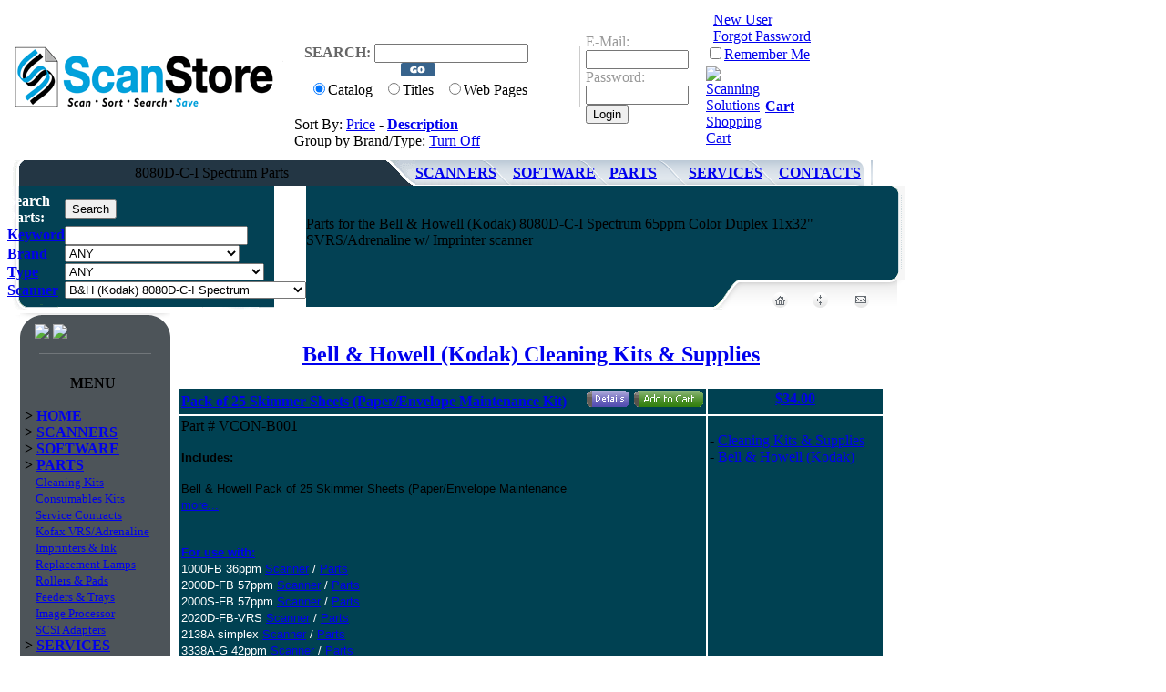

--- FILE ---
content_type: text/html
request_url: https://www.scanstore.com/Scanner_Parts/default.asp?PART_ID=16827
body_size: 90740
content:
<!-- Begin Query-Parts.asp -->

<!-- Begin Filter-Parts.asp -->
<!-- End Filter-Parts.asp --><!-- End Query-Parts.asp --><!DOCTYPE html>
<html>
<head>
<!-- Google Tag Manager -->
<script>(function(w,d,s,l,i){w[l]=w[l]||[];w[l].push({'gtm.start':
new Date().getTime(),event:'gtm.js'});var f=d.getElementsByTagName(s)[0],
j=d.createElement(s),dl=l!='dataLayer'?'&l='+l:'';j.async=true;j.src=
'https://www.googletagmanager.com/gtm.js?id='+i+dl;f.parentNode.insertBefore(j,f);
})(window,document,'script','dataLayer','GTM-K25KNM');</script>
<!-- End Google Tag Manager -->

<!-- Begin Header-Meta -->
<title>Parts for the Bell & Howell (Kodak) 8080D-C-I Spectrum 65ppm Color Duplex 11x32" SVRS/Adrenaline w/ Imprinter scanner</title>
<meta name="keywords" content="8080D-C-I Spectrum Parts, 0101713, Bell & Howell (Kodak), High-volume (60+ ppm)">
<meta name="description" content="Parts for the Bell & Howell (Kodak) 8080D-C-I Spectrum 65ppm Color Duplex 11x32" SVRS/Adrenaline w/ Imprinter scanner">
<!-- Begin Header-Styles -->
<meta http-equiv="Content-Type" content="text/html; charset=UTF-8" />
<meta http-equiv="Content-Language" content="en-us" />
<link href="/Include2/css/text.css" type="text/css" rel="Stylesheet" />
<link href="/Include2/css/css.css" type="text/css" rel="Stylesheet" />
<link href="/Include2/css/guidestyless.css" type="text/css" rel="Stylesheet" />
<link href="/Include2/css/css-bluebox.css" rel="Stylesheet" type="text/css" />
<link href="/Include2/css/homepage.css" rel="stylesheet" type="text/css" />
<link charset="utf-8" href="/Include2/css/compare.css" media="all" rel="stylesheet" type="text/css" />



<!--[if IE]>
<link href="/Include2/css/ie.css" type=text/css rel=stylesheet>
<![endif]-->

<link rel="icon" href="/images/SS-Logo-Only-Favicon.ico" type="image/x-icon">
<link rel="shortcut icon" href="/images/SS-Logo-Only-Favicon.ico" type="image/x-icon">

<style type="text/css">
<!--
.tooltiptitle{COLOR: #FFFFFF; TEXT-DECORATION: none; CURSOR: Default; font-family: arial; font-weight: bold; font-size: 9pt}
.tooltipcontent{COLOR: #FFFFFF; TEXT-DECORATION: none; CURSOR: Default; font-family: arial; font-size: 9pt}

#ToolTip{position:absolute; width: 100px; top: 90px; left: 90px; z-index:40; visibility:hidden;}
-->
</style>



<script language = "javascript">
<!--
ContentInfo = "";

topColor = "#004152"
subColor = "#71767a"

var mouse_X;
var mouse_Y;

var tip_active = 0;

var offx;
var offy;

function update_tip_pos(){

var x;
var y;

	x = mouse_X - 50;
	y = mouse_Y + 20;
		
	x = x + offx;
	y = y + offy;

	tt = document.getElementById('ToolTip');
	if (tt != null) {
	    tt.style.left = x.toString() + "px";
	    tt.style.top = y.toString() + "px";
	}
}

var ie = document.all ? true : false;
if (!ie) document.captureEvents(Event.MOUSEMOVE)
document.onmousemove = getMouseXY;

function getMouseXY(e) {

if(!ie){ //(e.pageX || e.pageY){  
    mouse_X = e.pageX;
    mouse_Y = e.pageY;
} else {  
    mouse_X + document.documentElement.scrollLeft,  
    mouse_Y + document.documentElement.scrollTop  
}

//if (false) {
//    if (ie) { // grab the x-y pos.s if browser is IE
//        mouse_X = event.clientX + document.body.scrollLeft;
//        mouse_Y = event.clientY + document.body.scrollTop;
//    }
//    else { // grab the x-y pos.s if browser is NS
//        mouse_X = e.pageX;
//        mouse_Y = e.pageY;
//    }
//}

if (mouse_X < 0){mouse_X = 0;}
if (mouse_Y < 0){mouse_Y = 0;}

if(tip_active){update_tip_pos();}
}

function EnterContent(TTitle, TContent){

ContentInfo = '<table border="0" width="200" cellspacing="0" cellpadding="0">'+
'<tr><td width="100%" bgcolor="#000000">'+

'<table border="0" width="100%" cellspacing="1" cellpadding="0">'+
'<tr><td width="100%" bgcolor='+topColor+'>'+

'<table border="0" width="90%" cellspacing="0" cellpadding="0" align="center">'+
'<tr><td width="100%">'+

'<font class="tooltiptitle">&nbsp;'+TTitle+'</font>'+

'</td></tr>'+
'</table>'+

'</td></tr>'+

'<tr><td width="100%" bgcolor='+subColor+'>'+

'<table border="0" width="90%" cellpadding="0" cellspacing="1" align="center">'+

'<tr><td width="100%">'+

'<font class="tooltipcontent">'+TContent+'</font>'+

'</td></tr>'+
'</table>'+

'</td></tr>'+
'</table>'+

'</td></tr>'+
'</table>';

}

function tip_it(which, TTitle, TContent, x, y){
	
	offx = x;
	offy = y;
	//coord = mouse_X.toString() + ' ' + mouse_Y.toString();

	if(which){
		update_tip_pos();
		tip_active = 1;
		document.getElementById('ToolTip').style.visibility = "visible";
		EnterContent(TTitle, TContent);
		document.getElementById('ToolTip').innerHTML = ContentInfo;
	}else{
		tip_active = 0;
		document.getElementById('ToolTip').style.visibility = "hidden";
	}
}
//-->
</script>
<!-- Begin Scripts-Mail.asp -->

<script language="javascript">
function mailpage()
{
  mail_str = "mailto:?subject= ScanStore: " + document.title;
  mail_str += "&body= ScanStore web page -- " + document.title;
  mail_str += ". " + location.href; 
  location.href = mail_str;
}
</script>

<!-- End Scripts-Mail.asp -->

<script language="javascript">
function Submiter(strID) {
	if(strID==0) {
		if(document.CartForm.selCheckout.value=="Google") {
			document.GoogleCheckout.submit();
		} else {
			if(document.CartForm.selCheckout.value=="PayPal") {
				document.PayPalCheckout.submit();
			} else {
				document.CartForm.hDoer.value = "O";
				document.CartForm.submit();
			}
		}
	} else if(strID==1) {
		if(document.CartForm.selCheckout1.value=="Google") {
			document.GoogleCheckout.submit();
		} else {
			if(document.CartForm.selCheckout1.value=="PayPal") {
				document.PayPalCheckout.submit();
			} else {
				document.CartForm.hDoer.value = "O";
				document.CartForm.submit();
			}
		}	
	} else {
		document.CartForm.ITEM_ID.value = strID;
		document.CartForm.hDoer.value = "D";
		document.CartForm.submit();
	}
}
</script>

<script language="javascript">
function SearchSubmit(bUpdate) {
	if(bUpdate==0) {
		document.ShortSearch.submit();
	} else {
		document.ShortSearch.bUpdate.value = "1";
		document.ShortSearch.submit();
	}
}
</script>

<script type="text/javascript" src="https://apis.google.com/js/plusone.js"></script>
<script type="text/javascript" src="/Include2/Scripts/jquery-1.2.6.min.js"></script>

<script src="/Include2/Scripts/jquery-1.3.2.min.js" type="text/javascript"></script>
<script type="text/javascript">
    var current_tab = 'a';

    $(document).ready(init);

    function init() {
        $('a[rel="tab"]').click(change_tab);
    }

    function change_tab() {
        var tab = $(this).attr('tab');
        $('#im_tab_' + current_tab).removeClass('on');
        $('#im_tab_' + tab).addClass('on');
        $('#im_content_' + current_tab).hide();
        $('#im_content_' + tab).show();

        current_tab = tab;

        return false;
    }
</script>
<script type="text/javascript">
    function slideSwitch() {
        var $active = $('#slideshow A.active');

        if ($active.length == 0) $active = $('#slideshow A:last');

        // use this to pull the images in the order they appear in the markup
        var $next = $active.next().length ? $active.next()
        : $('#slideshow A:first');

        // uncomment the 3 lines below to pull the images in random order

        // var $sibs  = $active.siblings();
        // var rndNum = Math.floor(Math.random() * $sibs.length );
        // var $next  = $( $sibs[ rndNum ] );


        $active.addClass('last-active');

        $next.css({ opacity: 0.0 })
        .addClass('active')
        .animate({ opacity: 1.0 }, 1000, function () {
            $active.removeClass('active last-active');
        });
    }

    var slNum = 0;

    $(function () {
        if (slNum == 0) { slNum = 1; setInterval("slideSwitch()", 7000); }
        else slideSwitch();
    });
</script>




<!-- <script type="text/javascript">
    var $zoho = $zoho || {}; $zoho.salesiq = $zoho.salesiq || { widgetcode: "a689b78816168b0df993341081d0af3b5de78595dab1dace25263ada605360dd", values: {}, ready: function () { } }; var d = document; s = d.createElement("script"); s.type = "text/javascript"; s.id = "zsiqscript"; s.defer = true; s.src = "https://salesiq.zoho.com/widget"; t = d.getElementsByTagName("script")[0]; t.parentNode.insertBefore(s, t); d.write("<div id='zsiqwidget'></div>");
</script> -->

<script type="text/javascript">
var $zoho=$zoho || {};$zoho.salesiq = $zoho.salesiq || {widgetcode:"7db6e62571a8386b633412cd36b99a1f1c48ffe080f2e7c8f3440026bf0b5c86", values:{},ready:function(){}};var d=document;s=d.createElement("script");s.type="text/javascript";s.id="zsiqscript";s.defer=true;s.src="https://salesiq.zoho.com/widget";t=d.getElementsByTagName("script")[0];t.parentNode.insertBefore(s,t);d.write("<div id='zsiqwidget'></div>");
</script>


<!-- End Header-Styles -->

<!-- End Header-Meta -->
</head>
<body>

<!-- Google Tag Manager (noscript) -->
<noscript><iframe src="https://www.googletagmanager.com/ns.html?id=GTM-K25KNM"
height="0" width="0" style="display:none;visibility:hidden"></iframe></noscript>
<!-- End Google Tag Manager (noscript) -->
<div id="ToolTip"></div>
	<div id="pagecontainer">
		<table class="centable" cellspacing="0" cellpadding="0" width="950" border="0">
		<!--<table id="outertable">-->
			<tbody>

				<!-- Search & Login -->
  <tr>
    <td height="95">
      <table class="centable" cellspacing="0" cellpadding="0" width="950" border="0">
        <tbody>
        <tr>
            <td width="33%" class="textgray">
			    &nbsp;&nbsp;<a href="/"><img alt="Scanners, Scanner Parts, Document Scanning, OCR, Document Management, Forms Processing" src="/Images2/logo_online_scanner_store.gif" border="0" /></a>
		    </td>
            <td valign="middle" class="textgreen" width="33%">
          	    <form name="HeaderSearch" method="get" action="/Search/default.asp">
			        <input type="hidden" name="cof" value="FORID:9" />
			        <input type="hidden" name="cx" value="010597472328421943327:a5kl4jxiyrm" />
                    <table class="textgreen" cellspacing="0" cellpadding="2" width="275" border="0">
                      <tbody>
                      <tr>
                        <td>&nbsp;</td>
                        <td>&nbsp;</td>
                        <td>&nbsp;
				        </td></tr>
                      <tr>
                        <td colspan="3" valign="bottom">
    				        <p style="text-align:center;"><strong><font color="#666666">SEARCH: </font></strong>
				            <input name="q"  size="19" />&nbsp;
				            <input name="Search" type="image" src="/images2/go_find_scanners.gif" alt="Search Scanners, Parts &amp; Imaging Software Catalog" /><br>
                            <input name="SearchType" value="Catalog" type="radio" checked />Catalog&nbsp;&nbsp;&nbsp;<input name="SearchType" value="Titles" type="radio" >Titles&nbsp;&nbsp;
				            <input name="SearchType" value="Google" type="radio"  />Web Pages
				            <!-- <input name="LastURL" type="hidden" value="https://www.scanstore.com/Scanner_Parts/default.asp?PART_ID=16827"> --></p>
				        </td>
                        
                      </tr>
                      <tr>
                        <td colspan="3" class="textgreen cen">
                        				
                            Sort By: 
			                
                            <a href="https://www.scanstore.com/Scanner_Parts/default.asp?PART_ID=16827&Sort=Price" rel="nofollow" class="NArial" onmouseover="tip_it(1,'Sort by Price','Sorts the search results from lowest cost to most expensive.',0,0);" onmouseout="tip_it(0, '', '',0,0)">Price</a> - 
			                <b>										
				            <a href="https://www.scanstore.com/Scanner_Parts/default.asp?PART_ID=16827&Sort=Model" rel="nofollow" class="NArial" onmouseover="tip_it(1,'Sort by Model/Description','Sorts the search results by the product description, which usually begins with the manufacturer model number.',0,0);" onmouseout="tip_it(0, '', '',0,0)">Description</a>
			                </b><br>
			                							
				            Group by Brand/Type:
			                
				                <a href="https://www.scanstore.com/Scanner_Parts/default.asp?PART_ID=16827&Group=Off" rel="nofollow" class="NArial" onmouseover="tip_it(1,'Turn Grouping Off','Displays all search results in selected sort order without grouping by category and brand.',0,0);" onmouseout="tip_it(0, '', '',0,0)">Turn Off</a>
			                     
			            </td>
                    </tr>
                    </tbody>
                </table>
            </form>				
            </td>
          	
            <td width="5"><img height="67" alt="document imaging scanning software" src="/Images2/line_imaging_scanner.gif" width="5" /></td>
            <td valign="middle" width="250">
                <form name="LoginForm" method="post" action="/login.asp">
                    <table class="textgreen nopad" width="100%">
                    <tbody>
                    <tr>
                        <td rowspan="2" align="left">
                
                <input type="hidden" value="https://www.scanstore.com/Scanner_Parts/default.asp?PART_ID=16827" name="LastURL" />
                <font color="#999999">E-Mail: <br />
                <input type="text" size="12" name="UserID" value="" />
                    <!-- value="< Response.Write(Request.Cookies("Password")) >" -->
                <br />Password:<br /><input type="password" size="12" name="PW" /><input type="submit" value="Login" /><br />
				</font></td>
                        <td width="5" rowspan="2">&nbsp;</td>
                        <td width="100%" colspan="2" align="left">
                            &nbsp;
                            <a href="/Users/New_User.asp" class="NArial" onmouseover="tip_it(1,'Create an Account','Your ScanStore user account gives you access to software downloads, discount pricing and the SupportMinder maintenance tracking system.',-100,0);" onmouseout="tip_it(0, '', '',0,0)">New User</a><br />
				            &nbsp;
				            <a href="/Users/Forgot_Password.asp" class="NArial" onmouseover="tip_it(1,'Forgot Password','Click here if you forgot your Password.',-100,0);" onmouseout="tip_it(0, '', '',0,0)">
				            Forgot Password</a><br />
				            <input type="checkbox" name="chkRemember" value="ON"  /><a href="javascript:void(0)" class="NArial" onmouseover="tip_it(1,'Remember Me','Remember your E-mail and Password on this computer and have it entered automatically when you return.',-100,0);" onmouseout="tip_it(0, '', '',0,0)">Remember Me</a>

			            </td>
              </tr>
              <tr>
                <td width="14%" align="left">
                <a href="/Cart/default.asp">
				<img border="0" src="/images/Shopping-Cart.gif" alt="Scanning Solutions Shopping Cart" /></a></td>
                <td width="38%" align="left">
                <a href="/Cart/" class="NArial" onmouseover="tip_it(1,'View Cart','Click here to view your shopping cart and place your order.',-100,0);" onmouseout="tip_it(0, '', '',0,0)"><strong>Cart</strong></a></td></tr>
              </tbody>
            </table>
            </form>
            </td>
        </tr>           
        </tbody>
      </table>
    </td>
  </tr>

<!-- Title & Links -->		
  <tr>
    <td align="left" height="30">
        
      <table class="centable" cellspacing="0" cellpadding="0" width="950" border="0">
        <tbody>
        <tr>
          <td width="448" height="10"  valign="middle" class="textwhitehead" style="text-align:center;"></td>
          <td valign="middle" width="107" height="10" class="textgraybig"></td>
          <td valign="middle" width="106" height="10" class="textgraybig"></td>
          <td valign="middle" width="87" height="10" class="textgraybig"></td>
          <td valign="middle" width="99" height="10" class="textgraybig"></td>
          <td valign="middle" width="101" height="10" class="textgraybig"></td></tr>        
        <tr height=28>
          <td width="448" background=/images2/outsource_scanning.gif valign="middle" class="textwhitehead" style="text-align:center;">
			8080D-C-I Spectrum Parts
			</td>
          <td valign="middle" width="107" background="/images2/but01_document_scanners.gif" class="textgraybig"><b>
			<a href="/Scanners/" class="NArial" onmouseover="tip_it(1,'Document Scanners','Search and compare 17 features for hundreds of high speed document scanners.',0,0);" onmouseout="tip_it(0, '', '',0,0)">
			SCANNERS</a></b></td>
          <td valign="middle" width="106" background="/images2/but02_document_scanning_software.gif" class="textgraybig"><b>
			<a href="/Scanning_Software/" class="NArial" onmouseover="tip_it(1,'Scanning Software','Find document scanning, OCR, forms processing and document management applications in one place with downloadable demos.',0,0);" onmouseout="tip_it(0, '', '',0,0)">
			SOFTWARE</a></b></td>
          <td valign="middle" width="87" background="/images2/but03_scanner_parts.gif" class="textgraybig"><b>
			<a href="/Scanner_Parts/" class="NArial" onmouseover="tip_it(1,'Scanner Parts','Thousands of scanner parts cross-referenced by model for easy searching.',0,0);" onmouseout="tip_it(0, '', '',0,0)">
			PARTS</a>&nbsp;</b></td>
          <td valign="middle" width="99" background="/images2/but04_scanning_services.gif" class="textgraybig"><b>
			<a href="/Scanning_Services/" class="NArial" onmouseover="tip_it(1,'Scanning Services','Outsourced document scanning and forms processing services, document management consulting and custom programming services.',-100,0);" onmouseout="tip_it(0, '', '',0,0)">
			SERVICES</a>&nbsp;</b></td>
          <td valign="middle" width="101" background="/images2/but05_scanner_help.gif" class="textgraybig"><b>
			<a href="/Contacts/" class="NArial" onmouseover="tip_it(1,'Contact Us','Contact the experts at ScanStore for answers to your scanning questions.',-100,0);" onmouseout="tip_it(0, '', '',0,0)">
			CONTACTS</a></b></td></tr></tbody></table>
        
        </td></tr>	

<!-- Category Search & Description -->  
  <tr>
    <td height="135">
      <table class="centable" cellspacing="0" cellpadding="0" width="950" border="0" class="textwhite">
        <tbody>
        <tr>
          <td width="293"  style="background:url(/images2/top02a_imaging_software.gif) no-repeat;"  rowspan="2" valign="top" align="center" class="centable">
        
            <div id="searchlink" class="centable">

<!-- Begin SearchSoftwareShort.asp -->

<form name="ShortSearch" action="/Scanner_Parts/default.asp" method="get">          
			<div align="center">
				<table border="0" width="85%" cellspacing="0" cellpadding="0" class="textwhite">
					<tr><td height=8></td><td></td></tr>
					<tr>
						<td width="69" height="20"><font color="#FFFFFF"><b>
						Search Parts:</b></font></td>
						<td height="20">
                <input name="bSubmit" type="submit" value="Search">
                <input name="bUpdate" type="hidden" value="0">
						</td>
					</tr>
					<tr>
						<td width="69" height="20">
                <b>
                <a href="javascript:void(0)" class="NArial" onmouseover="tip_it(1,'Keyword','Enter a work or phrase to find parts by keyword or part number.',0,-100);" onmouseout="tip_it(0, '', '',0,0)">
						Keyword</a>
                		</b>
                		</td>
						<td height="20">
				<input type=text name="Keyword" value="" size="23"></td>
					</tr>
					<tr>
						<td width="69" height="20">
						<b>
						<a href="javascript:void(0)" class="NArial" onmouseover="tip_it(1,'Brand','Filter search results by manufacturer.',0,30);" onmouseout="tip_it(0, '', '',0,0)">
						Brand</a>
			  		</b>
			  		</td>
						<td height="20">
				<select size="1" name="selMan" onChange="SearchSubmit(1);">
                <option selected value="0" selected>ANY</option>
                <Option  value="AT">Adaptec</Option><Option  value="AV">Avision</Option><Option  value="BH">Bell & Howell (Kodak)</Option><Option  value="CA">Canon</Option><Option  value="EN">Epson</Option><Option  value="FC">FormCliq</Option><Option  value="IN">Intrepid</Option><Option  value="KD">Kodak</Option><Option  value="PA">Panasonic</Option><Option  value="RI">Ricoh</Option><Option  value="FU">Ricoh (Fujitsu)</Option><Option  value="SS">ScanStore</Option><Option  value="KF">Tungsten Automation (Kofax)</Option><Option  value="VN">Visioneer</Option><Option  value="VX">Visioneer/Xerox</Option><Option  value="XX">Xerox</Option>          
                </select></td>
					</tr>
					<tr>
						<td width="69" height="20">
						<b>
						<a href="javascript:void(0)" class="NArial" onmouseover="tip_it(1,'Part Type','Use the Part Type selector to find parts by category.',0,10);" onmouseout="tip_it(0, '', '',0,0)">
						Type</a>&nbsp;
              			</b>
              			</td>
  				<td height="20">
			  
			  <select name="selItemType" size="1" onChange="SearchSubmit(1);"> 
              <option selected value="0">ANY</option> 
              <Option  value="53">Accessories</Option><Option  value="107">Belts & Gears</Option><Option  value="36">Cables & Power</Option><Option  value="22">Cleaning Kits & Supplies</Option><Option  value="102">Consumables & Maintenance Kits</Option><Option  value="51">Endorsers & Imprinters</Option><Option  value="52">Feeders & Output Trays</Option><Option  value="106">Glass</Option><Option  value="20">Image Processing Adapter</Option><Option  value="89">Installation & Training Services</Option><Option  value="17">Lamps, Bulbs & CIS</Option><Option  value="99">Misc. Spare Parts</Option><Option  value="110">Printer Option</Option><Option  value="109">Rollers & Pads</Option><Option  value="35">SCSI/Firewire/Network Adapters</Option><Option  value="15">Transparency Adapter</Option><Option  value="92">Virtual ReScan & Adrenaline</Option><Option  value="49">Warranty & Service Contracts</Option>
              </select></td></tr>

				<tr>
				  <td width="69" height="20">
				  <b>
				  <a href="javascript:void(0)" class="NArial" onmouseover="tip_it(1,'Scanner Model','Select your scanner from the list to find all the parts and service contracts for that model scanner.',0,0);" onmouseout="tip_it(0, '', '',0,0)">Scanner</a>
				  </b>
				  </td>

                  <td height="20"> 
                <select size="1" name="PART_ID" onChange="SearchSubmit(1);">
                    <option selected value="0">ANY</option>
                <Option  value="18244">Avision @V2100</Option><Option  value="23511">Avision AD125</Option><Option  value="23524">Avision AD230</Option><Option  value="24299">Avision AD230U 40</Option><Option  value="23442">Avision AD240</Option><Option  value="24301">Avision AD250 80</Option><Option  value="23608">Avision AD250F</Option><Option  value="23528">Avision AD260</Option><Option  value="23529">Avision AD280</Option><Option  value="24524">Avision AD345WN</Option><Option  value="24408">Avision AD370 70ppm 8.5x236''</Option><Option  value="24305">Avision AD8120 120</Option><Option  value="24410">Avision AN360W</Option><Option  value="18188">Avision AV121</Option><Option  value="20711">Avision AV121</Option><Option  value="20712">Avision AV122</Option><Option  value="18189">Avision AV122</Option><Option  value="22535">Avision AV175+</Option><Option  value="22362">Avision AV176+</Option><Option  value="22536">Avision AV176U</Option><Option  value="22512">Avision AV185+</Option><Option  value="21936">Avision AV186+</Option><Option  value="22511">Avision AV1860</Option><Option  value="22526">Avision AV188</Option><Option  value="23546">Avision AV1880</Option><Option  value="17264">Avision AV210</Option><Option  value="18234">Avision AV210C2</Option><Option  value="21976">Avision AV210D2+</Option><Option  value="17401">Avision AV220</Option><Option  value="22363">Avision AV220C2</Option><Option  value="18235">Avision AV220C2</Option><Option  value="20766">Avision AV220C2</Option><Option  value="21564">Avision AV220C2+</Option><Option  value="21565">Avision AV220D2+</Option><Option  value="21587">Avision AV220G</Option><Option  value="22527">Avision AV280</Option><Option  value="21584">Avision AV320+</Option><Option  value="16643">Avision AV3200C</Option><Option  value="21194">Avision AV3200SU</Option><Option  value="21191">Avision AV320C Plus</Option><Option  value="22364">Avision AV320D2+</Option><Option  value="22502">Avision AV320E2+</Option><Option  value="21975">Avision AV36</Option><Option  value="18236">Avision AV3750SU</Option><Option  value="17402">Avision AV3800</Option><Option  value="21190">Avision AV3800</Option><Option  value="20513">Avision AV3850SU</Option><Option  value="21586">Avision AV3852U</Option><Option  value="21566">Avision AV50F</Option><Option  value="23497">Avision AV5400</Option><Option  value="16383">Avision AV600U</Option><Option  value="20767">Avision AV610C2</Option><Option  value="17403">Avision AV610C2</Option><Option  value="22375">Avision AV620C2+</Option><Option  value="16378">Avision AV8000S</Option><Option  value="20516">Avision AV8050U</Option><Option  value="16102">Avision AV820C Plus</Option><Option  value="21585">Avision AV820C+</Option><Option  value="16103">Avision AV830C Plus</Option><Option  value="20514">Avision AV8350</Option><Option  value="24030">Avision Avision AD240U</Option><Option  value="23736">Avision AW210</Option><Option  value="16002">B&H (Kodak) 1000FB</Option><Option  value="16003">B&H (Kodak) 2000D-FB</Option><Option  value="10140">B&H (Kodak) 2000S-FB</Option><Option  value="10123">B&H (Kodak) 2020D-FB-VRS</Option><Option  value="10109">B&H (Kodak) 2138A</Option><Option  value="18207">B&H (Kodak) 3338A-G</Option><Option  value="16628">B&H (Kodak) 730DC</Option><Option  value="10133">B&H (Kodak) 8080D Plus</Option><Option  value="16819">B&H (Kodak) 8080D-B Spectrum</Option><Option  value="16820">B&H (Kodak) 8080D-B-I Spectrum</Option><Option  value="16826">B&H (Kodak) 8080D-C Spectrum</Option><Option selected value="16827">B&H (Kodak) 8080D-C-I Spectrum</Option><Option  value="10132">B&H (Kodak) 8080S Plus</Option><Option  value="16817">B&H (Kodak) 8080S-B Spectrum</Option><Option  value="16818">B&H (Kodak) 8080S-B-I Spectrum</Option><Option  value="16824">B&H (Kodak) 8080S-C Spectrum</Option><Option  value="16825">B&H (Kodak) 8080S-C-I Spectrum</Option><Option  value="10143">B&H (Kodak) 8100D Plus</Option><Option  value="16821">B&H (Kodak) 8100D-B Spectrum</Option><Option  value="16822">B&H (Kodak) 8100D-B-I Spectrum</Option><Option  value="16828">B&H (Kodak) 8100D-C Spectrum</Option><Option  value="16829">B&H (Kodak) 8100D-C-I Spectrum</Option><Option  value="10141">B&H (Kodak) 8100D-V Plus</Option><Option  value="10130">B&H (Kodak) 8125D Plus</Option><Option  value="16823">B&H (Kodak) 8125D-B-I Spectrum</Option><Option  value="16830">B&H (Kodak) 8125D-C-I Spectrum</Option><Option  value="20813">B&H (Kodak) Ngenuity 9090DB</Option><Option  value="20814">B&H (Kodak) Ngenuity 9090DC</Option><Option  value="20815">B&H (Kodak) Ngenuity 9125DC</Option><Option  value="20816">B&H (Kodak) Ngenuity 9150DC</Option><Option  value="17124">B&H (Kodak) Sidekick 1200</Option><Option  value="17123">B&H (Kodak) Sidekick 1400</Option><Option  value="18998">B&H (Kodak) Sidekick 1400u</Option><Option  value="17624">B&H (Kodak) Spectrum XF 8090D-B</Option><Option  value="17625">B&H (Kodak) Spectrum XF 8090D-BI</Option><Option  value="17635">B&H (Kodak) Spectrum XF 8090D-C</Option><Option  value="17642">B&H (Kodak) Spectrum XF 8090D-CI</Option><Option  value="17620">B&H (Kodak) Spectrum XF 8090S-B</Option><Option  value="17621">B&H (Kodak) Spectrum XF 8090S-BI</Option><Option  value="17631">B&H (Kodak) Spectrum XF 8090S-C</Option><Option  value="17634">B&H (Kodak) Spectrum XF 8090S-CI</Option><Option  value="17626">B&H (Kodak) Spectrum XF 8120D-B</Option><Option  value="17627">B&H (Kodak) Spectrum XF 8120D-BI</Option><Option  value="17643">B&H (Kodak) Spectrum XF 8120D-C</Option><Option  value="17644">B&H (Kodak) Spectrum XF 8120D-CI</Option><Option  value="17629">B&H (Kodak) Spectrum XF 8140D-BI</Option><Option  value="17645">B&H (Kodak) Spectrum XF 8140D-CI</Option><Option  value="17396">B&H (Kodak) Truper 3200</Option><Option  value="17856">B&H (Kodak) Truper 3600</Option><Option  value="17855">B&H (Kodak) Truper 3600</Option><Option  value="17860">Canon DR-1210C</Option><Option  value="19265">Canon DR-2010C</Option><Option  value="20967">Canon DR-2010M</Option><Option  value="21155">Canon DR-2020U</Option><Option  value="17383">Canon DR-2050C</Option><Option  value="20916">Canon DR-2050SP</Option><Option  value="16869">Canon DR-2080C</Option><Option  value="19264">Canon DR-2510C</Option><Option  value="20965">Canon DR-2510M</Option><Option  value="17381">Canon DR-2580C</Option><Option  value="20559">Canon DR-3010C</Option><Option  value="4788">Canon DR-3060</Option><Option  value="16043">Canon DR-3080C</Option><Option  value="17386">Canon DR-3080CII</Option><Option  value="18336">Canon DR-4010C</Option><Option  value="4667">Canon DR-4580U</Option><Option  value="17384">Canon DR-5010C</Option><Option  value="500">Canon DR-5020</Option><Option  value="768">Canon DR-5080C</Option><Option  value="21151">Canon DR-6010C</Option><Option  value="21626">Canon DR-6030C</Option><Option  value="20845">Canon DR-6050C</Option><Option  value="16799">Canon DR-6080</Option><Option  value="17122">Canon DR-7080C</Option><Option  value="20679">Canon DR-7090C</Option><Option  value="20844">Canon DR-7550C</Option><Option  value="17382">Canon DR-7580</Option><Option  value="20843">Canon DR-9050C</Option><Option  value="16800">Canon DR-9080C</Option><Option  value="22435">Canon DR-C130</Option><Option  value="24233">Canon DR-C225II</Option><Option  value="24238">Canon DR-C225W II 25</Option><Option  value="24239">Canon DR-C230 30</Option><Option  value="23724">Canon DR-C240</Option><Option  value="22590">Canon DR-G1100</Option><Option  value="22591">Canon DR-G1130</Option><Option  value="24048">Canon DR-G2090 90ppm/180ipm</Option><Option  value="24047">Canon DR-G2110</Option><Option  value="24049">Canon DR-G2110 USB</Option><Option  value="24050">Canon DR-G2140 140</Option><Option  value="23639">Canon DR-M1060</Option><Option  value="22259">Canon DR-M140</Option><Option  value="22239">Canon DR-M160</Option><Option  value="23185">Canon DR-M160II</Option><Option  value="23766">Canon DR-M260</Option><Option  value="24241">Canon DR-S150</Option><Option  value="20145">Canon DR-X10C</Option><Option  value="24243">Canon DR-X10C II</Option><Option  value="17472">Canon Flatbed Unit</Option><Option  value="22243">Canon imageFORMULA</Option><Option  value="23197">Canon imageFORMULA</Option><Option  value="23470">Canon imageFORMULA</Option><Option  value="21153">Canon P-150</Option><Option  value="21154">Canon P-150M</Option><Option  value="23481">Canon P-208II</Option><Option  value="22647">Canon P-215</Option><Option  value="23230">Canon P-215II</Option><Option  value="24240">Canon R40 30 ppm 8.5</Option><Option  value="19172">Canon ScanFront 220</Option><Option  value="19173">Canon ScanFront 220P</Option><Option  value="21504">Canon ScanFront 300</Option><Option  value="21505">Canon ScanFront 300P</Option><Option  value="23633">Canon ScanFront 400</Option><Option  value="24437">Epson DS-1630</Option><Option  value="23728">Epson DS-1630</Option><Option  value="24251">Epson DS-30000</Option><Option  value="23631">Epson DS-320</Option><Option  value="24252">Epson DS-32000</Option><Option  value="24247">Epson DS-410</Option><Option  value="23726">Epson DS-530</Option><Option  value="24498">Epson DS-530 II</Option><Option  value="23739">Epson DS-575W</Option><Option  value="24438">Epson DS-575W II</Option><Option  value="22658">Epson DS-60000</Option><Option  value="22657">Epson DS-6500</Option><Option  value="24245">Epson DS-70 10ppm </Option><Option  value="22659">Epson DS-70000</Option><Option  value="24436">Epson DS-730N</Option><Option  value="22656">Epson DS-7500</Option><Option  value="23768">Epson DS-770</Option><Option  value="24452">Epson DS-770 II</Option><Option  value="23729">Epson DS-780N</Option><Option  value="24246">Epson DS-80W</Option><Option  value="24248">Epson DS-870</Option><Option  value="24249">Epson DS-970 85</Option><Option  value="17182">Epson Expression 10000XL</Option><Option  value="17184">Epson Expression 10000XL</Option><Option  value="10085">Epson Expression 1640XL</Option><Option  value="10087">Epson Expression 1640XL</Option><Option  value="10093">Epson Expression 1680</Option><Option  value="10094">Epson Expression 1680</Option><Option  value="10095">Epson Expression 1680</Option><Option  value="10060">Epson GT-15000 Flatbed</Option><Option  value="20454">Epson GT-20000 Flatbed</Option><Option  value="10105">Epson GT-30000</Option><Option  value="23432">Epson WorkForce DS-510</Option><Option  value="23433">Epson WorkForce DS-560</Option><Option  value="23158">Epson WorkForce DS-760</Option><Option  value="23161">Epson WorkForce DS-860</Option><Option  value="21582">Epson WorkForce Pro</Option><Option  value="22639">Epson WorkForce Pro</Option><Option  value="21583">Epson WorkForce Pro</Option><Option  value="22640">Epson WorkForce Pro</Option><Option  value="16004">Kodak 1500D</Option><Option  value="707">Kodak 2500D</Option><Option  value="10112">Kodak 3500D</Option><Option  value="711">Kodak 3500S</Option><Option  value="709">Kodak 3510D</Option><Option  value="710">Kodak 3510S</Option><Option  value="10119">Kodak 3520D</Option><Option  value="496">Kodak 3520DP</Option><Option  value="708">Kodak 3590C</Option><Option  value="497">Kodak 4500D</Option><Option  value="10106">Kodak 4500S</Option><Option  value="23485">Kodak 710</Option><Option  value="24261">Kodak 730EX 70</Option><Option  value="24262">Kodak 730EX+</Option><Option  value="10113">Kodak 7520D</Option><Option  value="10114">Kodak 7520S</Option><Option  value="24558">Kodak E1030</Option><Option  value="24024">Kodak E1035</Option><Option  value="24559">Kodak E1040</Option><Option  value="23718">Kodak i1150WN</Option><Option  value="18070">Kodak i1210 Plus</Option><Option  value="18071">Kodak i1220 Plus</Option><Option  value="18072">Kodak i1310 Plus</Option><Option  value="18073">Kodak i1320 Plus</Option><Option  value="21150">Kodak i1405</Option><Option  value="19068">Kodak i1410</Option><Option  value="19069">Kodak i1420</Option><Option  value="19070">Kodak i1440</Option><Option  value="17252">Kodak i150</Option><Option  value="17253">Kodak i160</Option><Option  value="19135">Kodak i1840</Option><Option  value="18344">Kodak i1860</Option><Option  value="21954">Kodak i2400</Option><Option  value="23499">Kodak i2420</Option><Option  value="16388">Kodak i250</Option><Option  value="16387">Kodak i260</Option><Option  value="21955">Kodak i2600</Option><Option  value="23500">Kodak i2620</Option><Option  value="16881">Kodak i280</Option><Option  value="21956">Kodak i2800</Option><Option  value="23501">Kodak i2820</Option><Option  value="22554">Kodak i2900</Option><Option  value="17151">Kodak i30</Option><Option  value="22555">Kodak i3200</Option><Option  value="23102">Kodak i3250</Option><Option  value="23767">Kodak i3300</Option><Option  value="22566">Kodak i3400</Option><Option  value="23103">Kodak i3450</Option><Option  value="23632">Kodak i3500</Option><Option  value="17150">Kodak i40</Option><Option  value="21149">Kodak i4200</Option><Option  value="23536">Kodak i4250</Option><Option  value="21148">Kodak i4600</Option><Option  value="23537">Kodak i4650</Option><Option  value="23538">Kodak i4850</Option><Option  value="10022">Kodak i50</Option><Option  value="21961">Kodak i5200</Option><Option  value="22374">Kodak i5200V</Option><Option  value="23720">Kodak i5250</Option><Option  value="24265">Kodak i5250V 150</Option><Option  value="23721">Kodak i5250V</Option><Option  value="17390">Kodak i55</Option><Option  value="21962">Kodak i5600</Option><Option  value="22373">Kodak i5600V</Option><Option  value="23722">Kodak i5650</Option><Option  value="24264">Kodak i5650S 180</Option><Option  value="24263">Kodak i5650V 180</Option><Option  value="23723">Kodak i5650V</Option><Option  value="22240">Kodak i5800</Option><Option  value="23438">Kodak i5850</Option><Option  value="24266">Kodak i5850S 180</Option><Option  value="16030">Kodak i60</Option><Option  value="18343">Kodak i610</Option><Option  value="17094">Kodak i620</Option><Option  value="17095">Kodak i640</Option><Option  value="17391">Kodak i65</Option><Option  value="17096">Kodak i660</Option><Option  value="20675">Kodak i730 70ppm 12x24</Option><Option  value="20676">Kodak i750</Option><Option  value="20264">Kodak i780</Option><Option  value="16802">Kodak i80</Option><Option  value="16031">Kodak i810</Option><Option  value="16037">Kodak i810</Option><Option  value="16038">Kodak i820</Option><Option  value="16039">Kodak i830</Option><Option  value="16040">Kodak i840</Option><Option  value="22446">Kodak i940</Option><Option  value="21970">Kodak PS410</Option><Option  value="21998">Kodak PS450</Option><Option  value="22636">Kodak PS50</Option><Option  value="22638">Kodak PS55</Option><Option  value="22637">Kodak PS80</Option><Option  value="21971">Kodak PS810</Option><Option  value="21435">Kodak S1220 Photo Scanning</Option><Option  value="24497">Kodak S2040</Option><Option  value="23762">Kodak S2050</Option><Option  value="23764">Kodak S2060w</Option><Option  value="23763">Kodak S2070</Option><Option  value="23765">Kodak S2080w</Option><Option  value="24510">Kodak S2085f,</Option><Option  value="24476">Kodak S3060</Option><Option  value="24453">Kodak S3100</Option><Option  value="24520">Kodak S3100f</Option><Option  value="24455">Kodak S3120</Option><Option  value="24511">Kodak S3120 Max,</Option><Option  value="24512">Kodak S3140 Max,</Option><Option  value="17837">Kodak Scan Station</Option><Option  value="20786">Kodak Scan Station</Option><Option  value="20787">Kodak Scan Station</Option><Option  value="23209">Kodak Scan Station</Option><Option  value="20142">Kodak ScanMate i1120</Option><Option  value="23183">Kodak ScanMate i1150</Option><Option  value="23184">Kodak ScanMate i1180</Option><Option  value="22155">Kodak ScanMate i920</Option><Option  value="18197">Kodak Tethered Flatbed</Option><Option  value="21128">Kodak Truper 3210</Option><Option  value="21129">Kodak Truper 3610</Option><Option  value="16679">Microtek ArtixScan 120tf</Option><Option  value="16678">Microtek ArtixScan 1800f</Option><Option  value="873">Microtek ArtixScan 2500F</Option><Option  value="17749">Microtek ScanMaker 1000XL</Option><Option  value="17750">Microtek ScanMaker 1000XL</Option><Option  value="16928">Microtek ScanMaker 9700XL</Option><Option  value="16677">Microtek ScanMaker 9800XL</Option><Option  value="849">Microtek ScanMaker 9800XL</Option><Option  value="18204">Microtek ScanMaker i900</Option><Option  value="24267">Panasonic KV-N1028X 45</Option><Option  value="22580">Panasonic KV-S1015C</Option><Option  value="17861">Panasonic KV-S1020C</Option><Option  value="17862">Panasonic KV-S1025C</Option><Option  value="21981">Panasonic KV-S1025C</Option><Option  value="22581">Panasonic KV-S1026C</Option><Option  value="23464">Panasonic KV-S1027C</Option><Option  value="23465">Panasonic KV-S1027C-V</Option><Option  value="24268">Panasonic KV-S1037X 30</Option><Option  value="21152">Panasonic KV-S1045C</Option><Option  value="21990">Panasonic KV-S1045C</Option><Option  value="22450">Panasonic KV-S1046C</Option><Option  value="22451">Panasonic KV-S1046C</Option><Option  value="23466">Panasonic KV-S1057C</Option><Option  value="24223">Panasonic KV-S1057C-MKII</Option><Option  value="23467">Panasonic KV-S1057C-V</Option><Option  value="22433">Panasonic KV-S1065C</Option><Option  value="22434">Panasonic KV-S1065C-V</Option><Option  value="16779">Panasonic KV-S2025C</Option><Option  value="16988">Panasonic KV-S2026C</Option><Option  value="20228">Panasonic KV-S2028C</Option><Option  value="21991">Panasonic KV-S2028C</Option><Option  value="16780">Panasonic KV-S2045C</Option><Option  value="16781">Panasonic KV-S2046C</Option><Option  value="20229">Panasonic KV-S2048C</Option><Option  value="21982">Panasonic KV-S2048C</Option><Option  value="10124">Panasonic KV-S2065L</Option><Option  value="10125">Panasonic KV-S2065W</Option><Option  value="23539">Panasonic KV-S2087</Option><Option  value="24040">Panasonic KV-S2087-V</Option><Option  value="23712">Panasonic KV-S287M100</Option><Option  value="17227">Panasonic KV-S3065CL</Option><Option  value="21983">Panasonic KV-S3065CL</Option><Option  value="21985">Panasonic KV-S3065CL</Option><Option  value="17228">Panasonic KV-S3065CW</Option><Option  value="21984">Panasonic KV-S3065CW</Option><Option  value="17462">Panasonic KV-S3085</Option><Option  value="17461">Panasonic KV-S3105C</Option><Option  value="20349">Panasonic KV-S4065CL</Option><Option  value="21986">Panasonic KV-S4065CL</Option><Option  value="20350">Panasonic KV-S4065CW</Option><Option  value="21987">Panasonic KV-S4065CW</Option><Option  value="20356">Panasonic KV-S4085CL</Option><Option  value="21988">Panasonic KV-S4085CL</Option><Option  value="24270">Panasonic KV-S4085CW 100</Option><Option  value="20353">Panasonic KV-S4085CW</Option><Option  value="21989">Panasonic KV-S4085CW</Option><Option  value="23090">Panasonic KV-S5046H</Option><Option  value="23673">Panasonic KV-S5046H</Option><Option  value="23091">Panasonic KV-S5046H</Option><Option  value="21461">Panasonic KV-S5055C</Option><Option  value="21952">Panasonic KV-S5055C</Option><Option  value="23092">Panasonic KV-S5076H</Option><Option  value="23093">Panasonic KV-S5076H</Option><Option  value="24359">Panasonic KV-S5078Y 115</Option><Option  value="23715">Panasonic KV-S546M100</Option><Option  value="23716">Panasonic KV-S576M100</Option><Option  value="4955">Panasonic KV-S6050W</Option><Option  value="16001">Panasonic KV-S6055W</Option><Option  value="17394">Panasonic KV-S7065C</Option><Option  value="20917">Panasonic KV-S7075C</Option><Option  value="21980">Panasonic KV-S7075C</Option><Option  value="23614">Panasonic KV-S7097</Option><Option  value="23615">Panasonic KV-S7097</Option><Option  value="23616">Panasonic KV-S8127</Option><Option  value="23617">Panasonic KV-S8127</Option><Option  value="23618">Panasonic KV-S8147</Option><Option  value="23619">Panasonic KV-S8147</Option><Option  value="23713">Panasonic KV-S827M100 </Option><Option  value="23714">Panasonic KV-S847M100</Option><Option  value="404">Panasonic KV-SS25D</Option><Option  value="10121">Panasonic KV-SS855D</Option><Option  value="16032">Panasonic KV-SS905C</Option><Option  value="15021">Panasonic KV-SV55EX</Option><Option  value="18430">Plustek SmartOffice PL1200</Option><Option  value="18428">Plustek SmartOffice PL3000</Option><Option  value="18431">Plustek SmartOffice PL812</Option><Option  value="18427">Plustek SmartOffice PS252</Option><Option  value="18056">Ricoh AC104</Option><Option  value="18074">Ricoh AC204</Option><Option  value="18076">Ricoh AC205</Option><Option  value="11461">Ricoh IS01</Option><Option  value="17866">Ricoh IS100e</Option><Option  value="17326">Ricoh IS200e</Option><Option  value="17868">Ricoh IS300e</Option><Option  value="11464">Ricoh IS330DC</Option><Option  value="11465">Ricoh IS420</Option><Option  value="17099">Ricoh IS430 Scanner</Option><Option  value="11469">Ricoh IS450DE</Option><Option  value="11470">Ricoh IS450DE</Option><Option  value="11468">Ricoh IS450SE</Option><Option  value="17392">Ricoh IS760</Option><Option  value="17393">Ricoh IS760D</Option><Option  value="127">Ricoh KV-SS55EX</Option><Option  value="22767">Ricoh ScanSnap SV600</Option><Option  value="18053">Ricoh SP C210SF</Option><Option  value="16627">Ricoh (Fujitsu) fi-4010CU</Option><Option  value="16026">Ricoh (Fujitsu) fi-4110CU</Option><Option  value="16622">Ricoh (Fujitsu) fi-4120C</Option><Option  value="17225">Ricoh (Fujitsu) fi-4120C2</Option><Option  value="3003">Ricoh (Fujitsu) fi-4220C</Option><Option  value="17226">Ricoh (Fujitsu) fi-4220C2</Option><Option  value="16279">Ricoh (Fujitsu) fi-4340C</Option><Option  value="16675">Ricoh (Fujitsu) fi-4530C</Option><Option  value="16870">Ricoh (Fujitsu) fi-4640S</Option><Option  value="3004">Ricoh (Fujitsu) fi-4750C</Option><Option  value="16028">Ricoh (Fujitsu) fi-4750L</Option><Option  value="16801">Ricoh (Fujitsu) fi-4860C  VRS</Option><Option  value="16634">Ricoh (Fujitsu) fi-4860C</Option><Option  value="19335">Ricoh (Fujitsu) fi-4860C2</Option><Option  value="16029">Ricoh (Fujitsu) fi-4990C</Option><Option  value="17884">Ricoh (Fujitsu) fi-5015C</Option><Option  value="17271">Ricoh (Fujitsu) fi-5110C</Option><Option  value="17571">Ricoh (Fujitsu) fi-5120C</Option><Option  value="17572">Ricoh (Fujitsu) fi-5220C</Option><Option  value="17570">Ricoh (Fujitsu) fi-5530C</Option><Option  value="19163">Ricoh (Fujitsu) fi-5530C2</Option><Option  value="17137">Ricoh (Fujitsu) fi-5650C</Option><Option  value="18873">Ricoh (Fujitsu) fi-5650C</Option><Option  value="17555">Ricoh (Fujitsu) fi-5650C</Option><Option  value="16938">Ricoh (Fujitsu) fi-5750C</Option><Option  value="18872">Ricoh (Fujitsu) fi-5750C</Option><Option  value="17556">Ricoh (Fujitsu) fi-5750C</Option><Option  value="17852">Ricoh (Fujitsu) fi-5900C</Option><Option  value="21507">Ricoh (Fujitsu) fi-5950</Option><Option  value="18859">Ricoh (Fujitsu) fi-6000NS</Option><Option  value="20604">Ricoh (Fujitsu) fi-6010N</Option><Option  value="17471">Ricoh (Fujitsu) fi-60f</Option><Option  value="21814">Ricoh (Fujitsu) fi-6110</Option><Option  value="23979">Ricoh (Fujitsu) fi-6130</Option><Option  value="23671">Ricoh (Fujitsu) fi-6130</Option><Option  value="20311">Ricoh (Fujitsu) fi-6130Z</Option><Option  value="19262">Ricoh (Fujitsu) fi-6140</Option><Option  value="20310">Ricoh (Fujitsu) fi-6230</Option><Option  value="19263">Ricoh (Fujitsu) fi-6240</Option><Option  value="23484">Ricoh (Fujitsu) fi-6400</Option><Option  value="20436">Ricoh (Fujitsu) fi-6670</Option><Option  value="20443">Ricoh (Fujitsu) fi-6670A</Option><Option  value="20442">Ricoh (Fujitsu) fi-6770</Option><Option  value="20444">Ricoh (Fujitsu) fi-6770A</Option><Option  value="21124">Ricoh (Fujitsu) fi-6800</Option><Option  value="23637">Ricoh (Fujitsu) fi-7030</Option><Option  value="24258">Ricoh (Fujitsu) fi-7140 40</Option><Option  value="22777">Ricoh (Fujitsu) fi-7160</Option><Option  value="23104">Ricoh (Fujitsu) fi-7180</Option><Option  value="24259">Ricoh (Fujitsu) fi-7240 40</Option><Option  value="22778">Ricoh (Fujitsu) fi-7260</Option><Option  value="23105">Ricoh (Fujitsu) fi-7280</Option><Option  value="24256">Ricoh (Fujitsu) fi-7300NX 60</Option><Option  value="23641">Ricoh (Fujitsu) fi-7460</Option><Option  value="23652">Ricoh (Fujitsu) fi-7480</Option><Option  value="23690">Ricoh (Fujitsu) fi-7600</Option><Option  value="23691">Ricoh (Fujitsu) fi-7700</Option><Option  value="24260">Ricoh (Fujitsu) fi-7800 110</Option><Option  value="24255">Ricoh (Fujitsu) fi-7900 140</Option><Option  value="24257">Ricoh (Fujitsu) fi-800R 40</Option><Option  value="24564">Ricoh (Fujitsu) fi-8150</Option><Option  value="24503">Ricoh (Fujitsu) fi-8170</Option><Option  value="24505">Ricoh (Fujitsu) fi-8190</Option><Option  value="24515">Ricoh (Fujitsu) fi-8250</Option><Option  value="24504">Ricoh (Fujitsu) fi-8270</Option><Option  value="24706">Ricoh (Fujitsu) fi-8820</Option><Option  value="24631">Ricoh (Fujitsu) fi-8930</Option><Option  value="24632">Ricoh (Fujitsu) fi-8950</Option><Option  value="16729">Ricoh (Fujitsu) M3093DE/DG</Option><Option  value="16728">Ricoh (Fujitsu) M3093E</Option><Option  value="16730">Ricoh (Fujitsu) M3093EX/GX</Option><Option  value="16731">Ricoh (Fujitsu) M3096E+/G</Option><Option  value="16732">Ricoh (Fujitsu) M3096EX/GX</Option><Option  value="16734">Ricoh (Fujitsu) M3097DE/DG</Option><Option  value="16733">Ricoh (Fujitsu) M3097E+/G+</Option><Option  value="16735">Ricoh (Fujitsu) M3099A/G</Option><Option  value="16736">Ricoh (Fujitsu) M3099EH/GH/EX/GX</Option><Option  value="17044">Ricoh (Fujitsu) M4097D</Option><Option  value="772">Ricoh (Fujitsu) M4097D</Option><Option  value="869">Ricoh (Fujitsu) M4097D VRS</Option><Option  value="17152">Ricoh (Fujitsu) M4097D VRS3</Option><Option  value="717">Ricoh (Fujitsu) M4099D</Option><Option  value="10152">Ricoh (Fujitsu) M4099D VRS</Option><Option  value="23515">Ricoh (Fujitsu) N7100</Option><Option  value="23461">Ricoh (Fujitsu) S1100i</Option><Option  value="152">Ricoh (Fujitsu) ScanPartner 15C</Option><Option  value="704">Ricoh (Fujitsu) ScanPartner 620C</Option><Option  value="595">Ricoh (Fujitsu) ScanPartner 93GX</Option><Option  value="770">Ricoh (Fujitsu) ScanPartner M3091DC</Option><Option  value="16644">Ricoh (Fujitsu) SCANSNAP FI-5110EOX</Option><Option  value="17375">Ricoh (Fujitsu) SCANSNAP FI-5110EOX2</Option><Option  value="17777">Ricoh (Fujitsu) ScanSnap fi-5110EOXM</Option><Option  value="21508">Ricoh (Fujitsu) ScanSnap fi-6010N</Option><Option  value="20773">Ricoh (Fujitsu) ScanSnap fi-6010N</Option><Option  value="23423">Ricoh (Fujitsu) ScanSnap iX100</Option><Option  value="24509">Ricoh (Fujitsu) ScanSnap IX1300</Option><Option  value="24508">Ricoh (Fujitsu) ScanSnap IX1400</Option><Option  value="24506">Ricoh (Fujitsu) ScanSnap iX1600</Option><Option  value="22541">Ricoh (Fujitsu) ScanSnap iX500</Option><Option  value="22542">Ricoh (Fujitsu) ScanSnap iX500</Option><Option  value="21919">Ricoh (Fujitsu) ScanSnap N1800</Option><Option  value="21813">Ricoh (Fujitsu) ScanSnap S1100</Option><Option  value="21123">Ricoh (Fujitsu) ScanSnap S1300</Option><Option  value="21170">Ricoh (Fujitsu) ScanSnap S1300</Option><Option  value="22473">Ricoh (Fujitsu) ScanSnap S1300i</Option><Option  value="22474">Ricoh (Fujitsu) ScanSnap S1300i</Option><Option  value="20718">Ricoh (Fujitsu) ScanSnap S1500</Option><Option  value="21186">Ricoh (Fujitsu) ScanSnap S1500</Option><Option  value="20719">Ricoh (Fujitsu) ScanSnap S1500M</Option><Option  value="19261">Ricoh (Fujitsu) ScanSnap S300</Option><Option  value="20146">Ricoh (Fujitsu) ScanSnap S300</Option><Option  value="20079">Ricoh (Fujitsu) ScanSnap S300M</Option><Option  value="18956">Ricoh (Fujitsu) ScanSnap S500M</Option><Option  value="19031">Ricoh (Fujitsu) ScanSnap S510</Option><Option  value="17849">Ricoh (Fujitsu) ScanSnap S510</Option><Option  value="20148">Ricoh (Fujitsu) ScanSnap S510</Option><Option  value="19175">Ricoh (Fujitsu) ScanSnap S510M</Option><Option  value="24423">Ricoh (Fujitsu) SP-1120N</Option><Option  value="24424">Ricoh (Fujitsu) SP-1130N</Option><Option  value="21156">Visioneer 9450 USB</Option><Option  value="18400">Visioneer 9650 USB</Option><Option  value="18397">Visioneer 9750 PDF</Option><Option  value="18398">Visioneer Patriot 430</Option><Option  value="18404">Visioneer Patriot 470</Option><Option  value="18403">Visioneer Patriot 680</Option><Option  value="18390">Visioneer Patriot 780</Option><Option  value="21995">Visioneer Road Warrior</Option><Option  value="21994">Visioneer Strobe 500</Option><Option  value="16900">Visioneer Strobe XP 100</Option><Option  value="16899">Visioneer Strobe XP 200</Option><Option  value="18405">Visioneer Strobe XP 200</Option><Option  value="19201">Visioneer Strobe XP 220</Option><Option  value="18347">Visioneer Strobe XP 300</Option><Option  value="21073">Visioneer Strobe XP 300</Option><Option  value="16901">Visioneer Strobe XP 450</Option><Option  value="24295">Visioneer DocuMate 4799</Option><Option  value="24288">Visioneer DocuMate 6440</Option><Option  value="24289">Visioneer DocuMate 6460</Option><Option  value="24290">Visioneer DocuMate 6480</Option><Option  value="21631">Xerox DocuMate 150</Option><Option  value="19166">Xerox DocuMate 152</Option><Option  value="21632">Xerox DocuMate 162</Option><Option  value="19170">Xerox DocuMate 250</Option><Option  value="17100">Xerox DocuMate 252</Option><Option  value="17478">Xerox DocuMate 262</Option><Option  value="21579">Xerox DocuMate 262i</Option><Option  value="17479">Xerox DocuMate 272</Option><Option  value="21636">Xerox DocuMate 3115</Option><Option  value="22336">Xerox DocuMate 3220</Option><Option  value="21637">Xerox DocuMate 3460</Option><Option  value="21638">Xerox DocuMate 3460</Option><Option  value="21532">Xerox DocuMate 3640</Option><Option  value="21920">Xerox DocuMate 3640</Option><Option  value="22684">Xerox DocuMate 3920</Option><Option  value="22471">Xerox DocuMate 4440</Option><Option  value="22472">Xerox DocuMate 4440</Option><Option  value="21996">Xerox DocuMate 4790</Option><Option  value="21997">Xerox DocuMate 4799</Option><Option  value="22460">Xerox DocuMate 4830</Option><Option  value="19171">Xerox DocuMate 510</Option><Option  value="21189">Xerox DocuMate 515</Option><Option  value="19176">Xerox DocuMate 520</Option><Option  value="19177">Xerox DocuMate 632</Option><Option  value="21640">Xerox DocuMate 700</Option><Option  value="21633">Xerox DocuMate 742</Option><Option  value="21634">Xerox DocuMate 752</Option><Option  value="21639">Xerox DocuMate 752</Option><Option  value="21635">Xerox DocuMate 765</Option>  
                  </select></td>

				</table>
			</div>
</form>
<!-- End SearchScannerShort.asp -->

            </div>

		  </td>
          <td colspan="2" width="657" height="103" background="/Images2/OCR_software.gif">
			
				<table border="0" width="90%" cellspacing="0" cellpadding="0" class="nopad centable">
					<tr>
						<td class="textwhitebig2" style="text-align: center: vertical-align: center;">
							Parts for the Bell & Howell (Kodak) 8080D-C-I Spectrum 65ppm Color Duplex 11x32" SVRS/Adrenaline w/ Imprinter scanner
						</td>
					</tr>
				</table>
			
			</td>
          </tr>
        <tr>
          <td width="657">
            <table class="text" cellspacing="0" cellpadding="0" width="100%" border="0">
              <tbody>
              <tr>
              
              	<td width="457">
				    <img width="457" height="33" src="/Images2/document_imaging_consulting.gif" alt="document imaging consulting" border="0" /></td>
              				
                <td width="50">
				    <img height="33" alt="handprint recognition software" src="/Images2/top05_handprint_recognition.gif" alt="handprint recognition" width="50" /></td>
                <td width="37"><a href="/" class="NArial" onmouseover="tip_it(1,'Home','Go to the ScanStore Home page.',-100,0);" onmouseout="tip_it(0, '', '',0,0)">
				    <img height="33" alt="document scanner service parts" src="/Images2/i1_scanner_service_contracts.gif" width="37" border="0" /></a></td>
                <td width="44">
                    <span style="cursor:hand;text-decoration:underline;" onclick="window.external.AddFavorite(location.href,document.title);"><a href="#" class="NArial" onmouseover="tip_it(1,'Add to Favorites','Add this page to your Favorites.',-100,0);" onmouseout="tip_it(0, '', '',0,0)">
				    <img height="33" alt="scanner consumables" src="/Images2/i2_scanner_consumables.gif" width="44" border="0" /></a></span></td>
                <td width="33">
                    <a href="javascript:mailpage()" class="NArial" onmouseover="tip_it(1,'E-mail Page','E-mail a link to this page.  Good for saved shopping carts or scanner comparisons.',-100,0);" onmouseout="tip_it(0, '', '',0,0)">
				    <img height="33" alt="document workflow software" src="/Images2/i3_document_workflow_software.gif" width="33" border="0" /></a></td>
                <td width="36">
				    <img height="33" alt="optical character recognition" src="/Images2/top06_optical_character_recognition.gif" width="36" />
            </td></tr></tbody></table>
          </td>
        </tr>
     </tbody>
   </table>
</td>
</tr>                

<!-- End Header-PageTop -->
				<tr>
					<td valign="top">
						      
							<table height="100%" cellspacing="0" cellpadding="0" width="100%" border="0" style="height:100%">
								<tbody>
									<tr valign="top">
										<td width="14">
											<img height="12" alt="OCR ICR character recognition software" src="/Images2/l01_sheetfed_scanners.gif" width="14" />
										</td>
										<td width="165" style="height:100%">
											<!-- Begin Header-Sidebar -->

<table class="text" height="100%" cellspacing="0" cellpadding="0" width="165" border="0" style="height: 100%; width: 165px; top: 0px; bottom: 0px;">
    <tbody>
    <tr>
    <td height="45" width="165" background="/Images2/welcome_document_scanning_experts.gif">
        <div align="left" id="fbtw">
            &nbsp;&nbsp;&nbsp;
            <a href="https://www.facebook.com/pages/ScanStore/152540068125725"><img src="/images/facebook-scanstore.png" height="35" border="0" style="text-align:center;"></a>
            <a href="https://twitter.com/scanstore"><img src="/images/twitter-scanstore.png" height="35" border="0" style="text-align:center;"></a>
        </div>
  
<!--  Place this tag after the last plusone tag 
<g:plusone count="false"></g:plusone>
<script type="text/javascript">
  (function() {
    var po = document.createElement('script'); po.type = 'text/javascript'; po.async = true;
    po.src = 'https://apis.google.com/js/plusone.js';
    var s = document.getElementsByTagName('script')[0]; s.parentNode.insertBefore(po, s);
  })();
</script> -->
    </td>
    </tr>
    <tr>
    <td valign="top" style="text-align:center;" bgcolor="#4d5459">

        <table class="textwhitebig" cellspacing="0" cellpadding="5" width="160" border="0">
        <tbody>
        <tr>
            <td align="left" class="textwhitebig">
            <br />
            <b><center>MENU</center>
            
            <br />   
            &gt; <a href="/" class="NArial" onmouseover="tip_it(1,'ScanStore Home','Click here to go back to the ScanStore home page.',0,0);" onmouseout="tip_it(0, '', '',0,0)">HOME</a><br />
            &gt; <a href="/Scanners/" class="NArial" onmouseover="tip_it(1,'Document Scanners','Search and compare 17 features for hundreds of high speed document scanners.',0,0);" onmouseout="tip_it(0, '', '',0,0)">SCANNERS</a><br />


			&gt; <a href="/Scanning_Software/" class="NArial" onmouseover="tip_it(1,'Scanning Software','Find document scanning, OCR, forms processing and document management applications in one place with downloadable demos.',0,0);" onmouseout="tip_it(0, '', '',0,0)">SOFTWARE</a><br />


			&gt; <a href="/Scanner_Parts/" class="NArial" onmouseover="tip_it(1,'Scanner Parts','Thousands of scanner parts cross-referenced by model for easy searching.',0,0);" onmouseout="tip_it(0, '', '',0,0)">PARTS</a><br />

            </b><font size=2>
            &nbsp;&nbsp;&nbsp;&nbsp;<a href="/Scanner_Parts/default.asp?selItemType=22">Cleaning Kits</a><br />
            &nbsp;&nbsp;&nbsp;&nbsp;<a href="/Scanner_Parts/default.asp?selItemType=102">Consumables Kits</a><br />
            &nbsp;&nbsp;&nbsp;&nbsp;<a href="/Scanner_Parts/default.asp?selItemType=49">Service Contracts</a><br />
            &nbsp;&nbsp;&nbsp;&nbsp;<a href="/Scanner_Parts/default.asp?selItemType=92">Kofax VRS/Adrenaline</a><br />
            &nbsp;&nbsp;&nbsp;&nbsp;<a href="/Scanner_Parts/default.asp?selItemType=51">Imprinters &amp; Ink</a><br />
            &nbsp;&nbsp;&nbsp;&nbsp;<a href="/Scanner_Parts/default.asp?selItemType=17">Replacement Lamps</a><br />
            &nbsp;&nbsp;&nbsp;&nbsp;<a href="/Scanner_Parts/default.asp?selItemType=109">Rollers &amp; Pads</a><br />		
            &nbsp;&nbsp;&nbsp;&nbsp;<a href="/Scanner_Parts/default.asp?selItemType=52">Feeders &amp; Trays</a><br />		
            &nbsp;&nbsp;&nbsp;&nbsp;<a href="/Scanner_Parts/default.asp?selItemType=20">Image Processor</a><br />
            &nbsp;&nbsp;&nbsp;&nbsp;<a href="/Scanner_Parts/default.asp?selItemType=35">SCSI Adapters</a><br />		
            </font><b>

			&gt; <a href="/Scanning_Services/" class="NArial" onmouseover="tip_it(1,'Scanning Services','Outsourced document scanning and forms processing services, document management consulting and custom programming services.',0,0);" onmouseout="tip_it(0, '', '',0,0)">SERVICES</a>

            <br /><br />
            </b>
            </td>
        </tr>
        </tbody>
        </table>


        <table class="textwhitebig" cellspacing="0" cellpadding=3 width=160 border="0">
        <tbody>
        <tr>
            <td style="text-align:center;" bgcolor="#71767a">
            <table class="textwhitebig" cellspacing="0" cellpadding="5" width="100%" border="0">
                <tbody>
                <tr>
                    <td align="left" class="textwhitebig">
				        <b>&#8226; <a href="https://www.scanstore.com/Scanner_Parts/default.asp?PART_ID=16827&ShowTips=No" class="NArial" onmouseover="tip_it(1,'Toggle Tips','Enable or disable help tips like this one.',0,0);" onmouseout="tip_it(0, '', '',0,0)">Tips Off</a><br />
                        &#8226; <a href="/Cart/" class="NArial" onmouseover="tip_it(1,'View Cart','View your shopping cart and checkout with ScanStore`s secure server, PayPal or Google Checkout.',0,0);" onmouseout="tip_it(0, '', '',0,0)">View Cart</a><br />
                        &#8226; <a href="/Document_Management_Solutions/Scanning_FAQ.asp" class="NArial" onmouseover="tip_it(1,'Scanning FAQ','Frequently Asked Questions about document scanning, OCR, forms processing, scanner selection and other topics.',0,0);" onmouseout="tip_it(0, '', '',0,0)">Scanning FAQ</a><br />
				        &#8226; <a href="/Support/" class="NArial" onmouseover="tip_it(1,'Support','General Support and Sitemap for ScanStore',0,0);" onmouseout="tip_it(0, '', '',0,0)">Support</a><br />
                        &#8226; <a href="/Newsletters/" class="NArial" onmouseover="tip_it(1,'News &amp; Specials','Newsfeed, announcements and specials.',0,0);" onmouseout="tip_it(0, '', '',0,0)">News &amp; Specials</a><br />
				        &#8226; <a href="/Contacts/" class="NArial" onmouseover="tip_it(1,'Contact Us','Contact the experts at ScanStore for answers to your scanning questions.',0,0);" onmouseout="tip_it(0, '', '',0,0)">Contact Us</a>
				        </b>
				    </td>
				</tr>
				</tbody>
			</table>
			</td>
		</tr>
		</tbody>
		</table>
        <!--div style="display: block; height: 90px; margin: 0px auto 50px auto; width: 90px;"><a href="https://heartbleed.com/" target="_blank" onmouseover="tip_it(1, 'We are Heartbleed Secure', 'ScanStore wants to reassure our visitors, users, and customers that we were never vulnerable to the Heartbleed bug, as we never used any version of the OpenSSL protocol for the SSL security on our site.',0,0);" onmouseout="tip_it(0, '', '',0,0)"><img class="heartbleed" alt="We are Heartbleed Secure" src="/images/heartbleed_secure.png" margin: auto; /></a></div-->

    <p>&nbsp;</p>


        <table width="135" border="0" cellpadding="2" cellspacing="0">
        <tr>
            <td width="135" style="text-align:center;" valign="top" class="textwhitebig"><b><br />
                <a href="javascript:void(0)" onmouseover="tip_it(1,'Items per Page','Click the link to change the number of products to display on each page of the search results.',0,0);" onmouseout="tip_it(0, '', '',0,0)">ITEMS/PAGE</a><br />
                <a href="https://www.scanstore.com/Scanner_Parts/default.asp?PART_ID=16827&MAX_RECS=5" rel="nofollow">5</a> -
                <a href="https://www.scanstore.com/Scanner_Parts/default.asp?PART_ID=16827&MAX_RECS=10" rel="nofollow">10</a> -
                <a href="https://www.scanstore.com/Scanner_Parts/default.asp?PART_ID=16827&MAX_RECS=25" rel="nofollow">25</a> -
                <a href="https://www.scanstore.com/Scanner_Parts/default.asp?PART_ID=16827&MAX_RECS=50" rel="nofollow">50</a> </b>
            </td>
        </tr>
        </table>
    

    <p class="textwhitebig" style="text-align:center;"><br /><b>
    
                <a href="https://www.scanstore.com/Scanner_Parts/default.asp?PART_ID=16827&Group=Off" class="NArial" onmouseover="tip_it(1,'Turn Grouping Off','Displays all search results in selected sort order without grouping by category and brand.',0,0);" onmouseout="tip_it(0, '', '',0,0)">Grouping Off</a>
            <!-- Begin Search-Categories.asp -->
<table class="textwhite" cellspacing="0" cellpadding="5" width="150" border="0">
<tbody>
<tr>
<td>
<p align="center"><br />CATEGORIES</p><p align="left"><br><b><a href="/Scanner_Parts/default.asp?bSearch=Search">Scanner Parts</a></b><br><br><b><a href="/Scanner_Parts/default.asp?selItemType=22">Cleaning Kits & Supplies</a></b><br>&nbsp;&nbsp;<a href="/Scanner_Parts/default.asp?selItemType=22&selMan=BH">Bell & Howell (Kodak)</a> <br>&nbsp;&nbsp;<a href="/Scanner_Parts/default.asp?selItemType=22&selMan=SS">ScanStore</a> 
</p>

</td>
</tr>
</tbody>
</table>
<!-- End Search-Categories.asp -->
</b></p>

<!-- <table width="135" border="0" cellpadding="2" cellspacing="0">
<tr>
<td width="135" style="text-align:center;" valign="top"><script src=https://seal.verisign.com/getseal?host_name=www.scanstore.com&size=M&use_flash=NO&use_transparent=NO&lang=en></script>
</td>
</tr>
</table>      -->

	</td></tr>
    <tr>
        <td height="44"><img height="44" alt="ICR forms processing software" src="/Images2/bo1_forms_processing.gif" width="165" /></td>
    </tr>
</tbody></table>

<!-- End Header-Sidebar -->  
										</td>
										<td width="100%">
											<table class="text" cellspacing="2" cellpadding="2" width="100%" border="0">
												<tbody>
													<tr>
														<td valign="top">
															<!-- Begin Search-Results.asp -->
		                  
<table height="100%" cellspacing="2" cellpadding="2" width="100%" border="0">
<tbody>
<tr>
  <td valign="top" style="text-align:center;" width="100%">
    <table cellpadding="2" width="100%">
      <tbody>
      

	<tr><td colspan="2" valign="top" width="100%" class="textgraybig cen"><h2><a href="/Scanner_Parts/default.asp?selMan=BH&amp;selItemType=22">
	    Bell & Howell (Kodak) Cleaning Kits & Supplies</a></h2></td></tr>


		<tr>
		  <td width="75%" valign="top" bgColor=#004152>
		    <table width="100%" cellspacing="0" cellpadding="0">
		      <tr>
				<td width="75%" class="textwhitebig" align="left">
					<a href="/Scanner_Parts/default.asp?ITEM_ID=17734" class="NArial" onmouseover="tip_it(1,'Description / Details','Click here to view the complete product description, feature list, download links and user reviews for this item.',0,0);" onmouseout="tip_it(0, '', '',0,0)">
					<b>Pack of 25 Skimmer Sheets (Paper/Envelope Maintenance Kit)</b></a>
					</td>
					<td width="25%" valign="top" align="right">
					
					<a href="/Scanner_Parts/default.asp?ITEM_ID=17734">
					<img alt="Item Details" src="/Images2/b_imaging_scanner_details.gif" border="0"></a>
					
					<a href="/Cart/default.asp?ITEM_ID=17734"><img alt="Add to Cart" src="/Images2/b_document_imaging_add.gif" border="0"></a>
					
					</td></tr></table>
	  		    </td>
			    <td width="25%" valign="top" class="textwhitehead" bgColor=#004152>
					
						<a href="/Cart/default.asp?ITEM_ID=17734" class="NArial" onmouseover="tip_it(1,'Add to Cart','Add this item to your ScanStore shopping cart.',0,0);" onmouseout="tip_it(0, '', '',0,0)"><b>$34.00</b></a>
						
			    </td>
			</tr>
			<tr>
			  <td width="75%" align="left" valign="top" bgColor=#004152 class="textwhitebig">
				Part # VCON-B001<p class="textwhitebig">

<p class=textwhitebig class=textwhitebig><font face="Arial" size="2"><b>Includes:</b></font></p>
<p class=textwhitebig class=textwhitebig><font face="Arial" size="2">Bell &amp; Howell Pack of 25 Skimmer Sheets 
(Paper/Envelope Maintenance<br><a href="/Scanner_Parts/default.asp?ITEM_ID=17734">more...</a></p>

  <br><a href="javascript:void(0)" class="NArial" onmouseover="tip_it(1,'For Use With','Lists the scanner models this part fits, with links to the scanner and full parts lists for each.',0,0);" onmouseout="tip_it(0, '', '',0,0)"><font size="2"><b>For use with:</b></a><br>
  	
<font color=white size=2>1000FB 36ppm&nbsp;<a href="/Scanners/default.asp?ITEM_ID=16002" class="NArial" onmouseover="tip_it(1,'View Scanner','Displays the page for this scanner with detailed specs and links to manufacturer web pages and other resources.',0,0);" onmouseout="tip_it(0, '', '',0,0)">Scanner</a> / 
	    <a href="/Scanner_Parts/default.asp?PART_ID=16002" class="NArial" onmouseover="tip_it(1,'View Parts','Displays the full list of parts and service contracts that go with this scanner.',0,0);" onmouseout="tip_it(0, '', '',0,0)">Parts</a></font><br>
<font color=white size=2>2000D-FB 57ppm&nbsp;<a href="/Scanners/default.asp?ITEM_ID=16003" class="NArial" onmouseover="tip_it(1,'View Scanner','Displays the page for this scanner with detailed specs and links to manufacturer web pages and other resources.',0,0);" onmouseout="tip_it(0, '', '',0,0)">Scanner</a> / 
	    <a href="/Scanner_Parts/default.asp?PART_ID=16003" class="NArial" onmouseover="tip_it(1,'View Parts','Displays the full list of parts and service contracts that go with this scanner.',0,0);" onmouseout="tip_it(0, '', '',0,0)">Parts</a></font><br>
<font color=white size=2>2000S-FB 57ppm&nbsp;<a href="/Scanners/default.asp?ITEM_ID=10140" class="NArial" onmouseover="tip_it(1,'View Scanner','Displays the page for this scanner with detailed specs and links to manufacturer web pages and other resources.',0,0);" onmouseout="tip_it(0, '', '',0,0)">Scanner</a> / 
	    <a href="/Scanner_Parts/default.asp?PART_ID=10140" class="NArial" onmouseover="tip_it(1,'View Parts','Displays the full list of parts and service contracts that go with this scanner.',0,0);" onmouseout="tip_it(0, '', '',0,0)">Parts</a></font><br>
<font color=white size=2>2020D-FB-VRS&nbsp;<a href="/Scanners/default.asp?ITEM_ID=10123" class="NArial" onmouseover="tip_it(1,'View Scanner','Displays the page for this scanner with detailed specs and links to manufacturer web pages and other resources.',0,0);" onmouseout="tip_it(0, '', '',0,0)">Scanner</a> / 
	    <a href="/Scanner_Parts/default.asp?PART_ID=10123" class="NArial" onmouseover="tip_it(1,'View Parts','Displays the full list of parts and service contracts that go with this scanner.',0,0);" onmouseout="tip_it(0, '', '',0,0)">Parts</a></font><br>
<font color=white size=2>2138A simplex&nbsp;<a href="/Scanners/default.asp?ITEM_ID=10109" class="NArial" onmouseover="tip_it(1,'View Scanner','Displays the page for this scanner with detailed specs and links to manufacturer web pages and other resources.',0,0);" onmouseout="tip_it(0, '', '',0,0)">Scanner</a> / 
	    <a href="/Scanner_Parts/default.asp?PART_ID=10109" class="NArial" onmouseover="tip_it(1,'View Parts','Displays the full list of parts and service contracts that go with this scanner.',0,0);" onmouseout="tip_it(0, '', '',0,0)">Parts</a></font><br>
<font color=white size=2>3338A-G 42ppm&nbsp;<a href="/Scanners/default.asp?ITEM_ID=18207" class="NArial" onmouseover="tip_it(1,'View Scanner','Displays the page for this scanner with detailed specs and links to manufacturer web pages and other resources.',0,0);" onmouseout="tip_it(0, '', '',0,0)">Scanner</a> / 
	    <a href="/Scanner_Parts/default.asp?PART_ID=18207" class="NArial" onmouseover="tip_it(1,'View Parts','Displays the full list of parts and service contracts that go with this scanner.',0,0);" onmouseout="tip_it(0, '', '',0,0)">Parts</a></font><br>
More scanners in list...
			    
			  </td>
			  <td class="textwhitebig" width="25%" valign="top" bgColor=#004152>
				<p align="left" class="textwhitebig">
				
				- <a href="/Scanner_Parts/default.asp?selItemType=22" class="NArial" onmouseover="tip_it(1,'All Items in Category','View all items in this product category.',0,0);" onmouseout="tip_it(0, '', '',0,0)">Cleaning Kits & Supplies</a><br>
				- <a href="/Scanner_Parts/default.asp?selMan=BH" class="NArial" onmouseover="tip_it(1,'All Items from This Brand','View all the items available from this manufacturer.',0,0);" onmouseout="tip_it(0, '', '',0,0)">Bell & Howell (Kodak)</a>
                
                
				</p>
				
				
				
			  </td>
			</tr>


		<tr>
		  <td width="75%" valign="top" bgColor=#71767a>
		    <table width="100%" cellspacing="0" cellpadding="0">
		      <tr>
				<td width="75%" class="textwhitebig" align="left">
					<a href="/Scanner_Parts/default.asp?ITEM_ID=17949" class="NArial" onmouseover="tip_it(1,'Description / Details','Click here to view the complete product description, feature list, download links and user reviews for this item.',0,0);" onmouseout="tip_it(0, '', '',0,0)">
					<b>Rubber Tire Cleaner for Bell & Howell Scanners (4oz.)</b></a>
					</td>
					<td width="25%" valign="top" align="right">
					
					<a href="/Scanner_Parts/default.asp?ITEM_ID=17949">
					<img alt="Item Details" src="/Images2/b_imaging_scanner_details.gif" border="0"></a>
					
					<a href="/Cart/default.asp?ITEM_ID=17949"><img alt="Add to Cart" src="/Images2/b_document_imaging_add.gif" border="0"></a>
					
					</td></tr></table>
	  		    </td>
			    <td width="25%" valign="top" class="textwhitehead" bgColor=#71767a>
					
						<a href="/Cart/default.asp?ITEM_ID=17949" class="NArial" onmouseover="tip_it(1,'Add to Cart','Add this item to your ScanStore shopping cart.',0,0);" onmouseout="tip_it(0, '', '',0,0)"><b>$25.00</b></a>
						
			    </td>
			</tr>
			<tr>
			  <td width="75%" align="left" valign="top" bgColor=#71767a class="textwhitebig">
				<a href="http://scanstore.s3.amazonaws.com/parts/S003410 - Bell & Howell - Rubber Tire Cleaner for Bell & Howell Scanners - Cleaning Kits & Supplies - 0001.JPG">
			    <img align="right" src="http://scanstore.s3.amazonaws.com/parts/S003410 - Bell & Howell - Rubber Tire Cleaner for Bell & Howell Scanners - Cleaning Kits & Supplies - 0001.JPG" width="125" alt="Bell & Howell (Kodak) Rubber Tire Cleaner for Bell & Howell Scanners (4oz.)" border="0"></a>Part # VCON-F001<p class="textwhitebig"><p class=textwhitebig class=textwhitebig><b><font size="2" face="Arial">Includes:</font></b></p>
<p class=textwhitebig class=textwhitebig><font face="Arial" size="2">Bell & Howell Cleaner for Skimmer and Separator<br><a href="/Scanner_Parts/default.asp?ITEM_ID=17949">more...</a></p>

  <br><a href="javascript:void(0)" class="NArial" onmouseover="tip_it(1,'For Use With','Lists the scanner models this part fits, with links to the scanner and full parts lists for each.',0,0);" onmouseout="tip_it(0, '', '',0,0)"><font size="2"><b>For use with:</b></a><br>
  	
<font color=white size=2>1000FB 36ppm&nbsp;<a href="/Scanners/default.asp?ITEM_ID=16002" class="NArial" onmouseover="tip_it(1,'View Scanner','Displays the page for this scanner with detailed specs and links to manufacturer web pages and other resources.',0,0);" onmouseout="tip_it(0, '', '',0,0)">Scanner</a> / 
	    <a href="/Scanner_Parts/default.asp?PART_ID=16002" class="NArial" onmouseover="tip_it(1,'View Parts','Displays the full list of parts and service contracts that go with this scanner.',0,0);" onmouseout="tip_it(0, '', '',0,0)">Parts</a></font><br>
<font color=white size=2>2000D-FB 57ppm&nbsp;<a href="/Scanners/default.asp?ITEM_ID=16003" class="NArial" onmouseover="tip_it(1,'View Scanner','Displays the page for this scanner with detailed specs and links to manufacturer web pages and other resources.',0,0);" onmouseout="tip_it(0, '', '',0,0)">Scanner</a> / 
	    <a href="/Scanner_Parts/default.asp?PART_ID=16003" class="NArial" onmouseover="tip_it(1,'View Parts','Displays the full list of parts and service contracts that go with this scanner.',0,0);" onmouseout="tip_it(0, '', '',0,0)">Parts</a></font><br>
<font color=white size=2>2000S-FB 57ppm&nbsp;<a href="/Scanners/default.asp?ITEM_ID=10140" class="NArial" onmouseover="tip_it(1,'View Scanner','Displays the page for this scanner with detailed specs and links to manufacturer web pages and other resources.',0,0);" onmouseout="tip_it(0, '', '',0,0)">Scanner</a> / 
	    <a href="/Scanner_Parts/default.asp?PART_ID=10140" class="NArial" onmouseover="tip_it(1,'View Parts','Displays the full list of parts and service contracts that go with this scanner.',0,0);" onmouseout="tip_it(0, '', '',0,0)">Parts</a></font><br>
<font color=white size=2>2020D-FB-VRS&nbsp;<a href="/Scanners/default.asp?ITEM_ID=10123" class="NArial" onmouseover="tip_it(1,'View Scanner','Displays the page for this scanner with detailed specs and links to manufacturer web pages and other resources.',0,0);" onmouseout="tip_it(0, '', '',0,0)">Scanner</a> / 
	    <a href="/Scanner_Parts/default.asp?PART_ID=10123" class="NArial" onmouseover="tip_it(1,'View Parts','Displays the full list of parts and service contracts that go with this scanner.',0,0);" onmouseout="tip_it(0, '', '',0,0)">Parts</a></font><br>
<font color=white size=2>2138A simplex&nbsp;<a href="/Scanners/default.asp?ITEM_ID=10109" class="NArial" onmouseover="tip_it(1,'View Scanner','Displays the page for this scanner with detailed specs and links to manufacturer web pages and other resources.',0,0);" onmouseout="tip_it(0, '', '',0,0)">Scanner</a> / 
	    <a href="/Scanner_Parts/default.asp?PART_ID=10109" class="NArial" onmouseover="tip_it(1,'View Parts','Displays the full list of parts and service contracts that go with this scanner.',0,0);" onmouseout="tip_it(0, '', '',0,0)">Parts</a></font><br>
<font color=white size=2>730DC 31PPM Color&nbsp;<a href="/Scanners/default.asp?ITEM_ID=16628" class="NArial" onmouseover="tip_it(1,'View Scanner','Displays the page for this scanner with detailed specs and links to manufacturer web pages and other resources.',0,0);" onmouseout="tip_it(0, '', '',0,0)">Scanner</a> / 
	    <a href="/Scanner_Parts/default.asp?PART_ID=16628" class="NArial" onmouseover="tip_it(1,'View Parts','Displays the full list of parts and service contracts that go with this scanner.',0,0);" onmouseout="tip_it(0, '', '',0,0)">Parts</a></font><br>
More scanners in list...
			    
			  </td>
			  <td class="textwhitebig" width="25%" valign="top" bgColor=#71767a>
				<p align="left" class="textwhitebig">
				
				- <a href="/Scanner_Parts/default.asp?selItemType=22" class="NArial" onmouseover="tip_it(1,'All Items in Category','View all items in this product category.',0,0);" onmouseout="tip_it(0, '', '',0,0)">Cleaning Kits & Supplies</a><br>
				- <a href="/Scanner_Parts/default.asp?selMan=BH" class="NArial" onmouseover="tip_it(1,'All Items from This Brand','View all the items available from this manufacturer.',0,0);" onmouseout="tip_it(0, '', '',0,0)">Bell & Howell (Kodak)</a>
                
                
				</p>
				
				
				
			  </td>
			</tr>

	<tr><td colspan="2" valign="top" width="100%" class="textgraybig cen"><h2><a href="/Scanner_Parts/default.asp?selMan=SS&amp;selItemType=22">
	    ScanStore Cleaning Kits & Supplies</a></h2></td></tr>


		<tr>
		  <td width="75%" valign="top" bgColor=#004152>
		    <table width="100%" cellspacing="0" cellpadding="0">
		      <tr>
				<td width="75%" class="textwhitebig" align="left">
					<a href="/Scanner_Parts/default.asp?ITEM_ID=19275" class="NArial" onmouseover="tip_it(1,'Description / Details','Click here to view the complete product description, feature list, download links and user reviews for this item.',0,0);" onmouseout="tip_it(0, '', '',0,0)">
					<b>100 Cleaning Swabs for All Scanners</b></a>
					</td>
					<td width="25%" valign="top" align="right">
					
					<a href="/Scanner_Parts/default.asp?ITEM_ID=19275">
					<img alt="Item Details" src="/Images2/b_imaging_scanner_details.gif" border="0"></a>
					
					<a href="/Cart/default.asp?ITEM_ID=19275"><img alt="Add to Cart" src="/Images2/b_document_imaging_add.gif" border="0"></a>
					
					</td></tr></table>
	  		    </td>
			    <td width="25%" valign="top" class="textwhitehead" bgColor=#004152>
					
						<a href="/Cart/default.asp?ITEM_ID=19275" class="NArial" onmouseover="tip_it(1,'Add to Cart','Add this item to your ScanStore shopping cart.',0,0);" onmouseout="tip_it(0, '', '',0,0)"><b>$36.00</b></a>
						
			    </td>
			</tr>
			<tr>
			  <td width="75%" align="left" valign="top" bgColor=#004152 class="textwhitebig">
				Part # CT710A<p class="textwhitebig">

<p class=textwhitebig class=textwhitebig><font face="Arial" size="2"><b>Includes:</b></font></p>
<p class=textwhitebig class=textwhitebig><font face="Arial" size="2">Foam Head &amp; 4 in. Nylon<br><a href="/Scanner_Parts/default.asp?ITEM_ID=19275">more...</a></p>

  <br><a href="javascript:void(0)" class="NArial" onmouseover="tip_it(1,'For Use With','Lists the scanner models this part fits, with links to the scanner and full parts lists for each.',0,0);" onmouseout="tip_it(0, '', '',0,0)"><font size="2"><b>For use with:</b></a><br>
  	
<font color=white size=2>1000FB 36ppm&nbsp;<a href="/Scanners/default.asp?ITEM_ID=16002" class="NArial" onmouseover="tip_it(1,'View Scanner','Displays the page for this scanner with detailed specs and links to manufacturer web pages and other resources.',0,0);" onmouseout="tip_it(0, '', '',0,0)">Scanner</a> / 
	    <a href="/Scanner_Parts/default.asp?PART_ID=16002" class="NArial" onmouseover="tip_it(1,'View Parts','Displays the full list of parts and service contracts that go with this scanner.',0,0);" onmouseout="tip_it(0, '', '',0,0)">Parts</a></font><br>
<font color=white size=2>1500D 40ppm B&W&nbsp;<a href="/Scanners/default.asp?ITEM_ID=16004" class="NArial" onmouseover="tip_it(1,'View Scanner','Displays the page for this scanner with detailed specs and links to manufacturer web pages and other resources.',0,0);" onmouseout="tip_it(0, '', '',0,0)">Scanner</a> / 
	    <a href="/Scanner_Parts/default.asp?PART_ID=16004" class="NArial" onmouseover="tip_it(1,'View Parts','Displays the full list of parts and service contracts that go with this scanner.',0,0);" onmouseout="tip_it(0, '', '',0,0)">Parts</a></font><br>
<font color=white size=2>2000D-FB 57ppm&nbsp;<a href="/Scanners/default.asp?ITEM_ID=16003" class="NArial" onmouseover="tip_it(1,'View Scanner','Displays the page for this scanner with detailed specs and links to manufacturer web pages and other resources.',0,0);" onmouseout="tip_it(0, '', '',0,0)">Scanner</a> / 
	    <a href="/Scanner_Parts/default.asp?PART_ID=16003" class="NArial" onmouseover="tip_it(1,'View Parts','Displays the full list of parts and service contracts that go with this scanner.',0,0);" onmouseout="tip_it(0, '', '',0,0)">Parts</a></font><br>
<font color=white size=2>2000S-FB 57ppm&nbsp;<a href="/Scanners/default.asp?ITEM_ID=10140" class="NArial" onmouseover="tip_it(1,'View Scanner','Displays the page for this scanner with detailed specs and links to manufacturer web pages and other resources.',0,0);" onmouseout="tip_it(0, '', '',0,0)">Scanner</a> / 
	    <a href="/Scanner_Parts/default.asp?PART_ID=10140" class="NArial" onmouseover="tip_it(1,'View Parts','Displays the full list of parts and service contracts that go with this scanner.',0,0);" onmouseout="tip_it(0, '', '',0,0)">Parts</a></font><br>
<font color=white size=2>2020D-FB-VRS&nbsp;<a href="/Scanners/default.asp?ITEM_ID=10123" class="NArial" onmouseover="tip_it(1,'View Scanner','Displays the page for this scanner with detailed specs and links to manufacturer web pages and other resources.',0,0);" onmouseout="tip_it(0, '', '',0,0)">Scanner</a> / 
	    <a href="/Scanner_Parts/default.asp?PART_ID=10123" class="NArial" onmouseover="tip_it(1,'View Parts','Displays the full list of parts and service contracts that go with this scanner.',0,0);" onmouseout="tip_it(0, '', '',0,0)">Parts</a></font><br>
<font color=white size=2>2138A simplex&nbsp;<a href="/Scanners/default.asp?ITEM_ID=10109" class="NArial" onmouseover="tip_it(1,'View Scanner','Displays the page for this scanner with detailed specs and links to manufacturer web pages and other resources.',0,0);" onmouseout="tip_it(0, '', '',0,0)">Scanner</a> / 
	    <a href="/Scanner_Parts/default.asp?PART_ID=10109" class="NArial" onmouseover="tip_it(1,'View Parts','Displays the full list of parts and service contracts that go with this scanner.',0,0);" onmouseout="tip_it(0, '', '',0,0)">Parts</a></font><br>
More scanners in list...
			    
			  </td>
			  <td class="textwhitebig" width="25%" valign="top" bgColor=#004152>
				<p align="left" class="textwhitebig">
				
				- <a href="/Scanner_Parts/default.asp?selItemType=22" class="NArial" onmouseover="tip_it(1,'All Items in Category','View all items in this product category.',0,0);" onmouseout="tip_it(0, '', '',0,0)">Cleaning Kits & Supplies</a><br>
				- <a href="/Scanner_Parts/default.asp?selMan=SS" class="NArial" onmouseover="tip_it(1,'All Items from This Brand','View all the items available from this manufacturer.',0,0);" onmouseout="tip_it(0, '', '',0,0)">ScanStore</a>
                
                
				</p>
				
				
				
			  </td>
			</tr>


    </tbody>
    </table>
  </td>
  <td>&nbsp;</td>
</tbody>
</table>
<!-- End Search-Results.asp -->
														</td>				
													</tr>
													<tr>
														<td>
																	
														</td>
													</tr>	  
												</tbody>
											</table>
										</td>
										<td>
											&nbsp;
										</td>
									</tr>
								</tbody>
							</table>
							<!-- Begin Footer-Links.asp -->

<tr>
	<td background="/images2/bottombg_document_management.gif" height="31">
		<table cellspacing="0" cellpadding="0" width="80%" border=0 style="height: 100%" class="textgraybig" align="center">
			<tbody>
				<tr>
					<td width="120" class="textgraybig" align="center">
						<strong><a href="/Contacts/About_Us.asp" class="NArial" onmouseover="tip_it(1,'About Us','Learn more about what makes us different from other imaging resellers and online technology stores--the fact that we`re both!',0,0);" onmouseout="tip_it(0, '', '',0,0)">ABOUT US</a></strong>
					</td>
					<td width="120" class="textgraybig" align="center">
						<strong><a href="/Newsletters/" class="NArial" onmouseover="tip_it(1,'News &amp; Specials','Newsfeed, announcements and specials.',0,0);" onmouseout="tip_it(0, '', '',0,0)"> NEWS &AMP; SPECIALS</a></strong>
					</td>
					<!-- <td width="150" class="textgraybig" align="center">
						<strong><a class="NArial" onmouseover="tip_it(1,'VAR Program','Imaging resellers and consultants can save time and earn commissions by referring their scanning hardware and software customers to us.',0,0);" onmouseout="tip_it(0, '', '',0,0)" href="/Reseller/">VAR PROGRAM</a></strong>
					</td> -->
					<td width="150" class="textgraybig" align="center">
						<strong><a href="/Document_Management_Solutions/Scanning_FAQ.asp" class="NArial" onmouseover="tip_it(1,'Scanning FAQ','Frequently Asked Questions about document scanning, OCR, forms processing, scanner selection and other topics.',0,0);" onmouseout="tip_it(0, '', '',0,0)">SCANNING FAQ</a></strong>
					</td>
					<td width="120" class="textgraybig" align="center">
						<strong><a href="https://www.scanstore.com/Scanner_Parts/default.asp?PART_ID=16827&ShowTips=No" class="NArial" onmouseover="tip_it(1,'Toggle Tips','Enable or disable help tips like this one.',0,0);" onmouseout="tip_it(0, '', '',0,0)">TIPS OFF</a></strong>
					</td>
				</tr>
			</tbody>
		</table>
	</td>
</tr>
<tr>
	<td height="31">
		&nbsp;
	</td>
</tr>

<tr>
	<td>
		
			<p align="center" class="textgray">
				<font size="1">
					
						<a href="/Document_Scanner_Parts/Avision_Scanner_Parts/">AVision Parts</a>,
						<a href="/Document_Scanner_Parts/Bell_&_Howell_Scanner_Parts/">Bell &amp; Howell Scanner Parts</a>,
						<a href="/Document_Scanner_Parts/Canon_Scanner_Parts/">Canon Scanner Parts</a>,
						<a href="/Document_Scanner_Parts/Epson_Scanner_Parts/">Epson Scanner Parts</a>,
						<a href="/Document_Scanner_Parts/Fujitsu_Scanner_Parts/">Fujitsu Scanner Parts</a>,
						<a href="/Document_Scanner_Parts/Kodak_Scanner_Parts/">Kodak Scanner Parts</a>,
						<a href="/Document_Scanner_Parts/Panasonic_Scanner_Parts/">Panasonic Scanner Parts</a>,
						<a href="/Document_Scanner_Parts/Ricoh_Scanner_Parts/">Ricoh Scanner Parts</a>
						
							<br />
							<a href="/Document_Scanner_Parts/Scanner_Maintenance_Kits/">Scanner Consumables Kits</a>,
							<a href="/Document_Scanner_Parts/Scanner_Cleaning_Kits/">Scanner Cleaning Kits</a>,
							<a href="/Scanning/Document_Imaging/Peripherals/Scanner/Parts/Cleaning_Supplies/">Scanner Cleaning Supplies</a>,
							<a href="/Scanning/Document_Imaging/Peripherals/Scanner/Parts/Document_Feeder/">Document Feeder</a>,
							<a href="/Scanning/Document_Imaging/Peripherals/Scanner/Parts/Endorsers_&_Imprinters/">Scanner Imprinters</a>
							<a href="/Scanning/Document_Imaging/Peripherals/Scanner/Parts/Cables/">Scanner Cables</a>,<br />
							<a href="/Scanning/Document_Imaging/Peripherals/Scanner/Parts/Glass/">Scanner Glass Replacement</a>,
							<a href="/Document_Scanner_Parts/Scanner_Lamps/">Scanner Lamps</a>
							<a href="/Scanning/Document_Imaging/Peripherals/Scanner/Parts/Trays/">Scanner Paper Trays</a>,
							<a href="/Scanning/Document_Imaging/Peripherals/Scanner/Parts/Misc_Spare_Parts/">Scanner Spare Parts</a>,
							<a href="/Scanning/Document_Imaging/Peripherals/Scanner/Parts/Warranty_&_Service_Contracts/">Scanner Service Contract &amp; Extended Warranty</a>
						
						<br />
					
				</font>
			</p>
		
	</td>
</tr>
 <tr>
	<td height="31">
		<table class="text" cellspacing="0" cellpadding="0" width="100%" border="0">
			<tbody>
				<tr>
					<td>
						<font color=#666666>Copyright 2026 Meta Enterprises, LLC. All Rights Reserved.</font>
					</td>
				</tr>
			</tbody>
		</table>
	</td>
</tr>

<!-- End Footer-Links.asp -->				
					</td>
				</tr>
			</tbody>
		</table>
	</div>
</div>

</body>
</html>

<!-- End PageLayout.asp -->